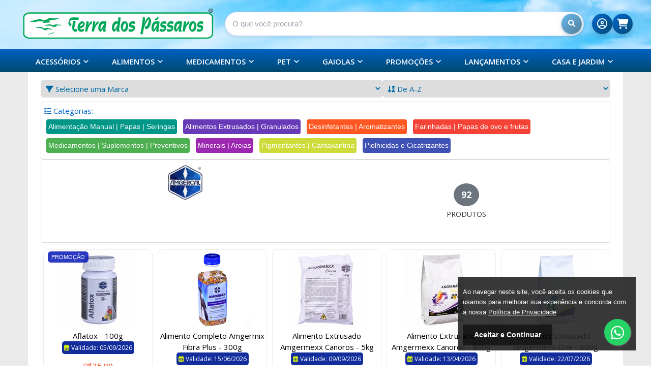

--- FILE ---
content_type: text/html; Charset=ISO-8859-1
request_url: https://terradospassaros.com/loja/marcas.asp?marca=Amgercal
body_size: 33672
content:

<!DOCTYPE html>
<html xmlns="http://www.w3.org/1999/xhtml">
<head>
<meta http-equiv="Content-Type" content="text/html; charset=iso-8859-1">
<meta http-equiv="Content-Style-Type" content="text/css" />
<meta http-equiv="Content-Language" content="pt-br" />
<meta http-equiv="Content-Script-Type" content="text/javascript" />

<meta name="keywords" content="Seta, Tortuga , Reino das Aves, Nacional, Mokoi Yembú, Ucb, Van Keulen, ABV, Coveli, Ceva, Murano, Mersey, NutriBiotica, Aarão, Merial, Kakatoo, Pfizer, Fauna, RG Cereais, Nutriplan, Sarlo Better, Biox, Biosuprem, MM , Lavizoo, Hari, Gaiolas, Fuzil, Ninhos Araça, Coala, Inova, Ibasa, Megazoo, Toco Tucano, Agrozootec, Inovet, Gaiolas Gesp, Play, CéDé, Geraldo Gambini Produções, Pássaro Forte, Zoetis, Bela Capa, JP Indústria, Provets Simões, Suprapet, Ipet, Mundo Animal, Biotron Zootécnica, Jasb, LivreBirds, Vet Farmos, Ninhos Amadeu, VetBras, Bayer, Naturale, Vansil, Marchetaria, Renasp, Prefere, Ecovet, Hadassa, Crb, Sellecta, Nutrópica, Pet Minato, Starlux, Pet Injet, Quinabra, Pombo Branco, Florarte, Importado, Poytara, Gaiolas Londrina, Gaiolas Araponga, Raposo Nutrição, Kotori, PetBrill, Raggio di Sole, Chemitec, Sandalo, Laboratório Bravet, Salobra, Morapet, Gaiolas Bragança, Vetnil, Ecoforce, Nutral, Guarany, Tarin, Arames Top, Nutripássaros, Pregos São Lucas, Acompt, Zoomed, Atacapet, Alvorada, Injetfour, Hopar, Capri, Dexter Latina, Indubras, Amgercal , Morlan, Terra dos Pássaros, Server Química, Ana Dias Studio e Promoções, Jorani, Química Santa Marina, Supra, Alcon, Nekton, King Bird, Forth, Trat Dog, Christino, Jel Plast, HB Alças, Isla Sementes, Jofadel, Gaiolas Bem Te Vi, Plastpet, Fabiani, Canaryland, Mr Pet, Protein, Elanco, Madeirarte, Ouro Fino, Kaytee, Alpiste, Mistura Canário, Mistura Calopsita, Niger, Aveia, Linhaça, Perila, Curió, Bicudo, Ring Neck">
<meta name="description" content="Descubra a Terra dos Pássaros - sua loja especializada em tudo para pássaros. Oferecemos mais de 4000 itens variados, incluindo ninhos, gaiolas, uma vasta gama de sementes e misturas, além de alimentos completos. Nossos produtos, tanto nacionais quanto importados, são cuidadosamente selecionados para garantir a melhor qualidade para a criação e manutenção de seus pássaros. Visite-nos e encontre tudo o que precisa para o bem-estar das suas aves!">

<meta name="viewport" content="width=device-width, initial-scale=1, shrink-to-fit=no">
<meta name="msapplication-TileColor" content="#123db9">
<meta name="theme-color" content="#006aa6">
<meta name="apple-mobile-web-app-status-bar-style" content="#006aa6">
<meta name="msapplication-navbutton-color" content="#006aa6">
<meta name="verify-v1" content="L9+CKonI/h6pNcF5btV56zsOQxjt4sc7cvYB0NCpAQY=" />
<meta name="mobile-web-app-capable" content="yes">
<meta name="apple-mobile-web-app-capable" content="yes">
<meta name="application-name" content="Terra dos Pássaros">
<meta name="apple-mobile-web-app-title" content="Terra dos Pássaros">
<meta name="msapplication-starturl" content="/loja/default.asp">
<meta name="facebook-domain-verification" content="vy88hvqoryiubn7g75revi1zu9wr19" />
<link rel="apple-touch-icon" sizes="57x57" href="/apple-icon-57x57.png?v=2">
<link rel="apple-touch-icon" sizes="60x60" href="/apple-icon-60x60.png?v=2">
<link rel="apple-touch-icon" sizes="72x72" href="/apple-icon-72x72.png?v=2">
<link rel="apple-touch-icon" sizes="76x76" href="/apple-icon-76x76.png?v=2">
<link rel="apple-touch-icon" sizes="114x114" href="/apple-icon-114x114.png?v=2">
<link rel="apple-touch-icon" sizes="120x120" href="/apple-icon-120x120.png?v=2">
<link rel="apple-touch-icon" sizes="144x144" href="/apple-icon-144x144.png?v=2">
<link rel="apple-touch-icon" sizes="152x152" href="/apple-icon-152x152.png?v=2">
<link rel="apple-touch-icon" sizes="180x180" href="/apple-icon-180x180.png?v=2">
<link rel="icon" type="image/png" sizes="192x192"  href="/android-icon-192x192.png?v=2">
<link rel="icon" type="image/png" sizes="32x32" href="/favicon-32x32.png?v=2">
<link rel="icon" type="image/png" sizes="96x96" href="/favicon-96x96.png?v=2">
<link rel="icon" type="image/png" sizes="16x16" href="/favicon-16x16.png?v=2">
<meta name="msapplication-TileImage" content="/ms-icon-144x144.png?v=2">
<link rel="shortcut icon" href="favicon.ico?v=2" type="image/x-icon" />
<link rel="mask-icon" href="/safari-pinned-tab.svg" color="#166a22">
<link rel="manifest" href="manifest.json">
<link href="https://fonts.googleapis.com/css?family=Roboto" rel="stylesheet">
<link href="https://fonts.googleapis.com/css?family=Oswald" rel="stylesheet">
<link href='https://fonts.googleapis.com/css?family=Quicksand:400,700|Cabin+Condensed|Lobster|Overlock:400,700|Cookie' rel='stylesheet' type='text/css'>
<link href='https://fonts.googleapis.com/css?family=Bitter' rel='stylesheet' type='text/css'>
<link rel="stylesheet" href="duvidas_frequentes_nova.css">
<link rel="stylesheet" href="w3-2.css?versao=2">

<link rel="stylesheet" href="zoom/style/jqzoom.css" type="text/css" media="screen" />
<link href="estilo2010.css?versao=14" rel="stylesheet" type="text/css" />
<link rel="stylesheet" type="text/css" href="aviso_estoque.css?versao=10">
<link rel="stylesheet" type="text/css" href="css_botoes_2015_2.css?versao=10">

<link href="estilo.css?versao=105" rel="stylesheet" type="text/css">



<style>.cookieConsentContainer{z-index:999;width:350px;min-height:20px;box-sizing:border-box;padding:10px 10px 10px 10px;background:#232323;overflow:hidden;position:fixed;bottom:30px;right:30px;display:none}.cookieConsentContainer .cookieTitle a{font-family:OpenSans,arial,sans-serif;color:#fff;font-size:22px;line-height:20px;display:block}.cookieConsentContainer .cookieDesc p{margin:0;padding:0;font-family:OpenSans,arial,sans-serif;color:#fff;font-size:13px;line-height:20px;display:block;margin-top:10px}.cookieConsentContainer .cookieDesc a{font-family:OpenSans,arial,sans-serif;color:#fff;text-decoration:underline}.cookieConsentContainer .cookieButton a{display:inline-block;font-family:OpenSans,arial,sans-serif;color:#fff;font-size:14px;font-weight:700;margin-top:14px;background:#000;box-sizing:border-box;padding:10px 22px;text-align:center;transition:background .3s}.cookieConsentContainer .cookieButton a:hover{cursor:pointer;background:#006aa6}@media (max-width:980px){.cookieConsentContainer{bottom:0!important;left:0!important;width:100%!important}}</style>

<title>
Amgercal 
</title>

 	 <meta property="og:locale" content="pt_BR">
  <meta property="og:url"           content="https://www.terradospassaros.com/loja/marcas.asp?marca=Amgercal" />
  <meta property="og:type"          content="website" />
  <meta property="og:title"         content="Terra dos P&aacute;ssaros"/>
  <meta property="og:description"   content="Descubra a Terra dos P&aacute;ssaros - sua loja especializada em tudo para p&aacute;ssaros. Oferecemos mais de 4000 itens variados, incluindo ninhos, gaiolas, uma vasta gama de sementes e misturas, al&aacute;m de alimentos completos. Nossos produtos, tanto nacionais quanto importados, s&aacute;o cuidadosamente selecionados para garantir a melhor qualidade para a cria&aacute;&aacute;o e manuten&aacute;&aacute;o de seus p&aacute;ssaros. Visite-nos e encontre tudo o que precisa para o bem-estar das suas aves!" />
  <meta property="og:image"         content="https://www.terradospassaros.com/android-chrome-256x256.png" />
  <meta property="og:image:type" content="image/jpeg">
  <meta property="og:image:width" content="500"> 
  <meta property="og:image:height" content="500"> 
  <link rel="canonical" href="https://www.terradospassaros.com/loja/marcas.asp?marca=Amgercal">
  <script type="application/ld+json">
{
  "@context": "http://schema.org",
  "@type": "LocalBusiness",
  "name": "Terra dos Pássaros",
  "address": {
    "@type": "PostalAddress",
    "streetAddress": "Av. Léo Guaraldo, 400",
    "addressLocality": "Dois Córregos",
    "addressRegion": "SP",
    "postalCode": "17307-052",
    "addressCountry": "BR"
  },
  "telephone": "+55 14 3652-2057",
  "url": "https://www.terradospassaros.com",
  "sameAs": [
    "https://www.facebook.com/terradospassaros",
    "https://www.instagram.com/terradospassaros",
	"https://www.youtube.com/c/TerradosPassaros8"
  ]
}
</script>


<style type="text/css">
body {
	margin-left: 0px;
	margin-top: 0px;
	margin-right: 0px;
	margin-bottom: 0px;
}
</style>

<!-- ====== NOVO VISUAL TOPO / ÍCONES ====== -->
<style>
/* ===== TOPO E-COMMERCE MODERNO – VERSÃO ATUALIZADA ===== */

/* Fundo do topo */
.tudo_top_asp {
    background: #71c1f2 url("imagens_nova/fundo_2020_2.png") no-repeat center top;
    background-size: 100% auto;       /* desktop: cobre a largura inteira */
    min-height: 130px;                /* garante altura mínima */
    padding-bottom: 0;                /* evita espaço extra dentro do topo */
}

/* Altura mais baixa do topo */
.top_center {
    max-width: 1240px;
    margin: 0 auto;
    padding: 6px 16px 20px 16px; /* altura diminuída */
}

/* ========= TOPO ANTIGO (ainda usado em alguns lugares) ========= */

/* Linha do logo + busca (versão antiga) */
.linhatipoLogo {
    display: flex;
    align-items: center;
    justify-content: space-between;
    gap: 24px;
    flex-wrap: wrap;
}

/* Logo antiga */
.logotipo img#imagemLogo {
    max-height: 75px;
    width: auto;
}

/* Busca antiga */
.buscaEMenus1 {
    flex: 1;
    min-width: 260px;
}

.search {
    width: 100%;
    position: relative;
}

.searchTerm {
    width: 100%;
    border-radius: 999px;
    border: 1px solid #cbd5f5;
    padding: 10px 42px 10px 14px;
    font-family: 'Roboto', Arial, Helvetica, sans-serif;
    font-size: 14px;
    outline: none;
    background: rgba(255,255,255,0.96);
    box-shadow: 0 2px 5px rgba(15,23,42,0.06);
    transition: box-shadow 0.15s ease, border-color 0.15s ease, background 0.15s ease;
}

.searchTerm::placeholder {
    color: #9ca3af;
}

.searchTerm:focus {
    border-color: #0ea5e9;
    box-shadow: 0 0 0 1px rgba(14,165,233,0.35);
    background: #ffffff;
}

.searchButton {
    position: absolute;
    right: 4px;
    top: 50%;
    transform: translateY(-50%);
    width: 34px;
    height: 34px;
    border-radius: 999px;
    border: none;
    background: linear-gradient(135deg,#0ea5e9,#2563eb);
    cursor: pointer;
    display: inline-flex;
    align-items: center;
    justify-content: center;
    box-shadow: 0 2px 6px rgba(37,99,235,0.35);
}

.searchButton::before {
    content: "\f002";
    font-family: "Font Awesome 6 Free";
    font-weight: 900;
    font-size: 13px;
    color: #ffffff;
}

/* ÍCONES DO TOPO (CONTA + CARRINHO) ANTIGOS – DESKTOP */
.meuCarrinho {
    display: flex;
    align-items: center;
    gap: 14px;
    margin-left: auto;
    padding-right: 10px;
}

.meuCarrinho .iconeTopo {
    position: relative;
    width: 38px;
    height: 38px;
    border-radius: 999px;
    display: inline-flex;
    align-items: center;
    justify-content: center;
    text-decoration: none;
    background: #ffffff;
    box-shadow:
        0 0 0 1px rgba(15,23,42,0.06),
        0 4px 10px rgba(15,23,42,0.12);
    color: #0f172a;
    transition: transform .15s ease, box-shadow .15s ease, background .15s ease;
}

.meuCarrinho .iconeTopo i {
    font-size: 20px;
}

.meuCarrinho .iconeTopo:hover {
    transform: translateY(-1px);
    box-shadow: 0 6px 14px rgba(15,23,42,0.22);
}

.meuCarrinho .iconeTopo.notification {
    background: linear-gradient(135deg,#f97316,#ea580c);
    color: #ffffff !important;
    box-shadow: 0 4px 12px rgba(234,88,12,0.45);
}

.meuCarrinho .iconeTopo.notification:hover {
    background: linear-gradient(135deg,#fb923c,#f97316);
}

/* Badge (bolinha de quantidade) antiga */
.notification .badge {
    position: absolute;
    top: -4px;
    right: -6px;
    min-width: 18px;
    height: 18px;
    padding: 0 4px;
    border-radius: 999px;
    font-size: 11px;
    display: inline-flex;
    align-items: center;
    justify-content: center;
    background:#ef4444;
    color:#fff;
}

/* MOBILE ÍCONES ANTIGOS */
.meuCarrinho2 {
    display: none; /* por padrão some (desktop) */
}

.notification2 .badge2 {
    position: absolute;
    top: -4px;
    right: -10px;
    min-width: 16px;
    height: 16px;
    border-radius: 999px;
    font-size: 11px;
    display: inline-flex;
    align-items: center;
    justify-content: center;
    background:#ef4444;
    color:#fff;
}

/* ========= NOVO TOPO HORIZONTAL ========= */

/* Linha principal do topo (desktop) */
.topBarNova {
  display: flex;
  align-items: center;
  justify-content: space-between;
  gap: 16px;
  padding: 8px 0;
}

/* Logo novo */
.topBarLogo img {
  max-height: 70px;
  height: auto;
  width: auto;
  display: block;
}

/* Área da busca – campo longo e alinhado */
.topBarBuscaNova {
  flex: 1 1 480px;
  max-width: 720px;
  margin: 0 16px;
  padding: 0;
  display: flex;
  align-items: center;
  justify-content: center;
  height: auto;
}

/* Container da busca */
.searchNova {
  position: relative;
  width: 100%;
  margin: 0;
  padding: 0;
}

/* Campo pill novo */
.searchTermNova {
  width: 100%;
  box-sizing: border-box;
  height: 48px;

  border-radius: 999px;
  border: 1px solid #cbd5f5;
  padding: 10px 46px 10px 14px;

  font-family: Arial, Helvetica, sans-serif;
  font-size: 15px;
  color: #111827;

  background: #ffffff;
  box-shadow: 0 2px 6px rgba(15,23,42,0.10);
  outline: none;
  margin: 0;

  transition: box-shadow 0.15s ease, border-color 0.15s ease, background 0.15s ease;
}

.searchTermNova::placeholder {
  color: #9ca3af;
}

.searchTermNova:focus {
  border-color: #0ea5e9;
  box-shadow: 0 0 0 1px rgba(14,165,233,0.35);
}

/* Botão de lupa em degradê */
.searchButtonNova {
  position: absolute;
  right: 4px;
  top: 50%;
  transform: translateY(-50%);

  width: 40px;
  height: 40px;
  border-radius: 999px;
  border: none;
  cursor: pointer;

  display: flex;
  align-items: center;
  justify-content: center;

  background: linear-gradient(135deg, #63b8ee, #557f97);
  color: #ffffff;
  box-shadow: 0 2px 6px rgba(0, 75, 117, 0.35);
}

.searchButtonNova::before {
  content: "\f002";
  font-family: "Font Awesome 6 Free";
  font-weight: 900;
  font-size: 14px;
  color: #ffffff;
}

.searchButtonNova:hover {
  filter: brightness(1.05);
  box-shadow: 0 3px 9px rgba(0, 75, 117, 0.45);
}

/* Sugestões AJAX usando classe original .suggestionsBox */
.topBarBuscaNova .suggestionsBox {
  background: #ffffff;
  border-radius: 12px;
  border: 1px solid #d1d5db;
  padding: 8px;
  box-shadow: 0 6px 16px rgba(15,23,42,0.25);
  box-sizing: border-box;
}

/* Coluna dos ícones (Minha Conta + Carrinho) – desktop */
.topIconsBar {
  display: flex;
  align-items: center;
  gap: 10px;
  flex: 0 0 auto;
}

/* Menu usuário */
.userMenu {
  position: relative;
  display: inline-flex;
  align-items: center;
  justify-content: center;
}

.userMenu .userToggle {
  border: none;
  padding: 0;
  cursor: pointer;
}

/* Dropdown do usuário */
.userDropdownMenu {
  position: absolute;
  top: 46px;
  right: 0;
  min-width: 160px;
  background: #ffffff;
  border-radius: 10px;
  box-shadow:
    0 10px 25px rgba(15, 23, 42, 0.35),
    0 0 0 1px rgba(15, 23, 42, 0.05);
  padding: 6px 0;
  display: none;
  z-index: 9999;
}

.userDropdownMenu.is-open {
  display: block;
}

.userDropdownMenu a {
  display: block;
  padding: 8px 14px;
  font-size: 13px;
  font-family: 'Roboto', Arial, sans-serif;
  color: #0f172a;
  text-decoration: none;
  white-space: nowrap;
}

.userDropdownMenu a:hover {
  background: #eff6ff;
  color: #1d4ed8;
}

/* Botão redondo dos ícones novos */
.topIconBtn {
  position: relative;
  width: 40px;
  height: 40px;
  border-radius: 999px;
  display: inline-flex;
  align-items: center;
  justify-content: center;
  text-decoration: none;
  background: linear-gradient(135deg, #0066cc, #004b75);
  box-shadow:
    0 0 0 1px rgba(15, 23, 42, 0.06),
    0 4px 10px rgba(15, 23, 42, 0.18);
  color: #ffffff;
  transition: transform .15s ease, box-shadow .15s ease, background .15s ease;
}

.topIconBtn i {
  font-size: 20px;
}

.topIconBtn:hover {
  transform: translateY(-1px);
  box-shadow:
    0 0 0 1px rgba(15, 23, 42, 0.10),
    0 6px 16px rgba(15, 23, 42, 0.25);
	background: linear-gradient(135deg, #0066cc52, #004b75);
}

.topIconCart {
  background: linear-gradient(135deg, #0066cc, #004b75);
  color: #ffffff;
}

.topIconCart .badge {
  position: absolute;
  top: -4px;
  right: -4px;
  min-width: 18px;
  height: 18px;
  padding: 0 4px;
  border-radius: 999px;
  font-size: 11px;
  display: inline-flex;
  align-items: center;
  justify-content: center;
  background: #ef4444;
  color: #ffffff;
  font-weight: 600;
}

/* ========= RESPONSIVO (MOBILE) ========= */

@media (max-width: 768px) {

    /* Topo com fundo cobrindo tudo no mobile */
    .tudo_top_asp {
        background: #71c1f2 url("imagens_nova/fundo_2020_2.png") no-repeat center top;
        background-size: cover !important;
        min-height: 190px !important;
        padding-bottom: 0 !important;
        box-shadow: 0 1px 4px rgba(15,23,42,0.20);
    }

    .top_center {
        padding: 6px 10px 10px 10px;
    }

    /* Layout do antigo topo (quando aparecer) */
    .linhatipoLogo {
        flex-direction: column;
        align-items: stretch;
        gap: 10px;
    }

    .logotipo {
        display: flex;
        justify-content: center;
    }

    .logotipo img#imagemLogo {
        max-height: 64px;
    }

    /* Novo topo: logo em cima + busca abaixo */
    .topBarNova {
        flex-direction: column;
        align-items: center;
        gap: 8px;
        width: 100%;
        padding: 6px 8px;
    }

    .topBarLogo {
        width: 100%;
        display: flex;
        justify-content: center;
    }

    .topBarLogo img {
        max-height: 60px;
    }

 /* Anula o flex: 1 1 480px e deixa a barra mais larga e baixa */
  .topBarBuscaNova {
    flex: 0 0 auto !important;      /* não cresce 480px */
    width: 100% !important;
    max-width: 96% !important;      /* quase a largura toda */
    margin: 8px auto 0 auto !important;
    padding: 0 !important;
    height: auto !important;
  }

  .searchNova {
    width: 100% !important;
    margin: 0;
    padding: 0;
  }

  /* Campo maior, mas controlado */
  .searchTermNova {
    height: 52px !important;        /* aumenta, mas sem exagero */
    font-size: 17px !important;
    padding: 12px 54px 12px 18px !important;
  }

  .searchButtonNova {
    width: 44px !important;
    height: 44px !important;
    right: 6px !important;
  }

  /* Caixa de sugestões logo abaixo do campo */
  .topBarBuscaNova .suggestionsBox {
    top: 62px !important;
  }
}

    /* Esconde ícones novos no mobile */
    .topIconsBar {
        display: none !important;
    }

    /* Mostra a barra antiga de carrinho/conta no mobile */
    .meuCarrinho {
        display: none;
    }

    .meuCarrinho2 {
        display: flex !important;
        justify-content: flex-end;
        align-items: center;
        gap: 18px;
        padding: 6px 10px 0 10px;
    }

    .meuCarrinho2 i {
        font-size: 22px;
    }
}

/* Desktop: só ícones novos, some a barra mobile antiga */
@media (min-width: 769px) {
    .meuCarrinho2 {
        display: none !important;
    }
}
/* ===== AJUSTE FINAL ÍCONES DESKTOP x MOBILE ===== */

/* Regra geral: mobile usa a barra antiga (meuCarrinho2) */
@media (max-width: 768px) {
  .topIconsBar {
    display: none !important;    /* esconde ícones novos no mobile */
  }

  .meuCarrinho2 {
    display: flex !important;    /* mostra barra antiga no mobile */
    justify-content: flex-end;
    align-items: center;
    gap: 18px;
    padding: 6px 10px 0 10px;
	
  }
}

/* Desktop: só os ícones novos, nada de meuCarrinho2 */
@media (min-width: 769px) {
  .topIconsBar {
    display: flex !important;    /* garante que eles fiquem visíveis */
    align-items: center;
    gap: 10px;
  }

  .meuCarrinho2 {
    display: none !important;    /* some com os ícones antigos no desktop */
  }
}
/* ===== AJUSTE DE POSICIONAMENTO DOS ÍCONES MOBILE ===== */
@media (max-width: 768px) {

  .meuCarrinho2 {
    top: 12px !important;
    right: 21px !important;
}
/* ===== FORÇA O RETORNO DA BOLINHA DO CARRINHO ===== */

/* Desktop */
.topIconCart .badge {
  position: absolute !important;
  display: inline-flex !important;
  top: -4px !important;
  right: -4px !important;
  min-width: 18px !important;
  height: 18px !important;
  padding: 0 4px !important;
  border-radius: 999px !important;
  background: #ef4444 !important;
  color: #fff !important;
  font-size: 11px !important;
  font-weight: 600 !important;
  z-index: 50 !important;
}

/* Mobile */
.notification2 .badge2 {
  position: absolute !important;
  display: inline-flex !important;
  top: -4px !important;
  right: -10px !important;
  min-width: 16px !important;
  height: 16px !important;
  border-radius: 999px !important;
  background:#ef4444 !important;
  color:#fff !important;
  font-size: 11px !important;
  font-weight: 600 !important;
  z-index: 50 !important;
}


</style>


<script type="text/javascript" src="funcoes_js.js?versao=2" async></script>
<script type="text/javascript" src="funcoes_2012.js?versao=2" async></script>
<script type="text/javascript" src="busca_dinamica2015.js?versao=2" async></script>
<script type="text/javascript">
 
var imageCount = 0;

var preloadImages = new Array();

function preload(imageFile)
{
imageCount++;
preloadImages[imageCount] = new Image();
preloadImages[imageCount].src = imageFile;
}

window.onload = function() {
preload('imagens_nova/fundo_2015_7.png');
}

function mask(o, f) {
    setTimeout(function () {
        var v = mphone(o.value);
        if (v != o.value) {
            o.value = v;
        }
    }, 1);
}

function mphone(v) {
    var r = v.replace(/\D/g,"");
    r = r.replace(/^0/,"");
    if (r.length > 10) {
        // 11+ digits. Format as 5+4.
        r = r.replace(/^(\d\d)(\d{5})(\d{4}).*/,"($1) $2-$3");
    }
    else if (r.length > 5) {
        // 6..10 digits. Format as 4+4
        r = r.replace(/^(\d\d)(\d{4})(\d{0,4}).*/,"($1) $2-$3");
    }
    else if (r.length > 2) {
        // 3..5 digits. Add (0XX..)
        r = r.replace(/^(\d\d)(\d{0,5})/,"($1) $2");
    }
    else {
        // 0..2 digits. Just add (0
        r = r.replace(/^(\d*)/, "($1");
    }
    return r;
}

</script>

<!-- Menu Novo -->
<script type="text/javascript" src="jquery-1.7.js"></script>
<script type="text/javascript" src="jquery.printelement.js"></script>
<script type="text/javascript" src="mascara.js" async></script>



<link rel="stylesheet" href="tema_site.css?versao=9">


<link rel="stylesheet" type="text/css" href="cssSiteNovo2022.css?versao=6">
<script type="text/javascript" src="jquery-seriedesign.js" async></script>
<script type="text/javascript" src="jqueryseriedesign.js" async></script>
<!-- Menu Novo -->
<script type="text/javascript" src="zoom/js/jquery.jqzoom.min.js"></script>

<link rel="stylesheet" href="https://cdnjs.cloudflare.com/ajax/libs/font-awesome/6.1.1/css/all.min.css">

<script language="Javascript" src="valida_estoque_sug.js" async></script>







<!-- Google tag (gtag.js) -->
<script async src="https://www.googletagmanager.com/gtag/js?id=AW-1069096141">
</script>
<script>
  window.dataLayer = window.dataLayer || [];
  function gtag(){dataLayer.push(arguments);}
  gtag('js', new Date());

  gtag('config', 'AW-1069096141');
</script>


<!-- Meta Pixel Code -->
<script>
  !function(f,b,e,v,n,t,s)
  {if(f.fbq)return;n=f.fbq=function(){n.callMethod?
  n.callMethod.apply(n,arguments):n.queue.push(arguments)};
  if(!f._fbq)f._fbq=n;n.push=n;n.loaded=!0;n.version='2.0';
  n.queue=[];t=b.createElement(e);t.async=!0;
  t.src=v;s=b.getElementsByTagName(e)[0];
  s.parentNode.insertBefore(t,s)}(window, document,'script',
  'https://connect.facebook.net/en_US/fbevents.js');
  fbq('init', '495284348815910');
  fbq('track', 'PageView');
</script>
<noscript><img height="1" width="1" style="display:none"
  src="https://www.facebook.com/tr?id=495284348815910&ev=PageView&noscript=1"
/></noscript>
<!-- End Meta Pixel Code -->
<!-- Google tag (gtag.js) -->
<script async src="https://www.googletagmanager.com/gtag/js?id=G-32J6N9799Z"></script>
<script>
  window.dataLayer = window.dataLayer || [];
  function gtag(){dataLayer.push(arguments);}
  gtag('js', new Date());

  gtag('config', 'G-32J6N9799Z');
</script>





<!-- Event snippet for finalizacao conversion page -->
<script>

    document.addEventListener('DOMContentLoaded', function () {
        if(window.location.href.includes('end')){
        var g_ED = {
            "email": '[name="email"]',
            "phone_number": '[name="celular"]',
        }
        var g_countrycode = '';

        window.enhanced_conversion_data = window.enhanced_conversion_data || {};
        document.addEventListener('input', g_save_toLocalStorage);
        function g_save_toLocalStorage(e) {
            var input = e.target;
            for (i in g_ED) {
                if (input.matches(g_ED[i])) {
                    localStorage['g_' + i] = input.value;
                }
            }
            g_setup_Enhanced_Conversion_Data();
        }

        function g_setup_Enhanced_Conversion_Data() {
            for (i in g_ED) {
                if (localStorage['g_' + i]) {
                    if (i == 'email' && g_validateEmail(localStorage['g_' + i])) {
                        window.enhanced_conversion_data[i] = localStorage['g_' + i];
                    }
                    if (i == 'phone_number' && window.enhanced_conversion_data['email']) {
                        window.enhanced_conversion_data[i] = g_countrycode + localStorage['g_' + i];
                        window.enhanced_conversion_data[i] = window.enhanced_conversion_data[i].replace(/\D/g, '');
                    }
                }
            }
        }

        function g_validateEmail(email) {
            return /\S+@\S+\.\S+/.test(email);
        }
        g_setup_Enhanced_Conversion_Data();
        }

        if(window.location.href.includes('rec')){
            gtag('event', 'conversion', {
                'send_to': 'AW-1069096141/cXWFCL-L2wIQzbnk_QM',
                'value': Number(document.querySelector('[class="negrito_preto2"]').innerText.replace('Total da Compra: R$', '').replaceAll('.','').replace(',','.')),
                'currency': 'BRL',
                'transaction_id': document.querySelector('[class="negrito_preto"]').innerText.replace('Pedido n.º ','').replace('\n\nTotal da Compra: R$35,01',''),
            });
        }

    })

</script>

</head>

<body>


<div class="tudo_top_asp">



<div class="top_center">
  <div class="topBarNova">
    
    <!-- Logo -->
    <div class="topBarLogo">
      
        <a href="default.asp">
          <img id="imagemLogo" src="banners/logo_terradospassaros.png" alt="Inicial"  border="0" />
        </a>
      
    </div>

<div class="topBarBuscaNova">
  <div class="searchNova">
    <form method="get" action="busca.asp" id="encontra" name="encontra" onSubmit="return valida_procura()">
      <input type="text"
             class="searchTermNova"
             inputmode="search"
             name="p"
             id="p"
             accesskey="p"
             autocomplete="off"
             onKeyUp="busca();"
             data-position="header"
             onBlur="fill();"
             title="Digite o nome ou código do produto!"
             placeholder="O que você procura?"
             oninput="removeLeadingSpaces();">

      <button type="submit" class="searchButtonNova"></button>
    </form>

    <div style="DISPLAY: none;  WIDTH: 100%; POSITION: absolute; z-index: 10; TOP: 55px"
         class="suggestionsBox"
         id="res">
        &nbsp;
    </div>
  </div>
</div>





    <!-- Ícones (Minha Conta + Carrinho) -->
    <div class="topIconsBar">

      
      
        <a href="login.asp" title="Meu Cadastro" class="topIconBtn">
          <i class="fa-regular fa-circle-user"></i>
        </a>
      
      <a href="carrinho.asp" class="topIconBtn topIconCart" title="Minhas Compras">
        <i class="fa-solid fa-cart-shopping"></i>

        
      </a>
    </div>


  </div><!-- .topBarNova -->
</div><!-- .top_center -->

<!-- VERSÃO MOBILE (USANDO MESMO ESTILO DOS ÍCONES NOVOS) -->
<div class="meuCarrinho2">
  <!-- Carrinho -->
  <a href="carrinho.asp"
     class="topIconBtn topIconCart"
     title="Minhas Compras">
    <i class="fa-solid fa-cart-shopping"></i>

    
  </a>

  <!-- Ícone Minha Conta / Login -->
  
    <a href="login.asp"
       class="topIconBtn"
       title="Meu Cadastro">
      <i class="fa-regular fa-circle-user"></i>
    </a>
  
</div>



<style>
.circ_cat {
  border: 2px solid #a3a0a1;
  padding:4% 5%;
  border-radius: 50px;
  height: 16px;
  width: 16px;
  text-align: center;
  font-size: 14px;
}
.ct_display {
  width: 100%;
  display: flex;
}
.ct_item {
  display: flex;
  width: 50%;
}

/* =========================
   ESPÉCIES (Tabs + Acordeão) - Azul Claro
   ========================= */

.especies-wrap{ max-width: 980px; }

.especies-head{
  display:flex;
  gap:10px;
  align-items:center;
  flex-wrap:wrap;
  margin: 10px 0 12px 0;
}

.especies-tab{
  border: 1px solid rgba(59,130,246,.25);
  background: rgba(186,224,255,.55);
  color:#0b2a4a;              /* azul bem legível */
  border-radius: 12px;
  padding:10px 12px;
  cursor:pointer;
  font-weight:800;
  font-size: 13px;
  user-select:none;
  display:inline-flex;
  align-items:center;
  gap:8px;
}

.especies-tab i{
  color:#0b2a4a;
}

.especies-tab:hover{
  background: rgba(186,224,255,.75);
  border-color: rgba(59,130,246,.45);
}

.especies-tab.is-active{
  background: rgba(219,239,255,.95);  /* mais claro ainda */
  border-color: rgba(59,130,246,.65);
  box-shadow: 0 0 0 3px rgba(147,197,253,.35) inset;
}

.especies-panes{
  border: 1px solid rgba(59,130,246,.20);
  border-radius: 14px;
  background: rgba(219,239,255,.35);
  padding: 10px;
}

.especies-pane{ display:none; }
.especies-pane.is-active{ display:block; }

.es-az{
  display:grid;
  grid-template-columns: 1fr 1fr;
  gap: 10px;
}
@media (max-width: 980px){
  .es-az{ grid-template-columns: 1fr; }
}

.es-letter{
  border: 1px solid rgba(59,130,246,.18);
  border-radius: 14px;
  overflow:hidden;
  background: rgba(219,239,255,.55);
}

.es-letter-btn{
  width:100%;
  display:flex;
  align-items:center;
  justify-content:space-between;
  gap:10px;
  padding: 10px 12px;
  cursor:pointer;
  background: transparent;
  border:0;
  color:#0b2a4a;
  font-weight:900;
}

.es-letter-btn:hover{
  background: rgba(219,239,255,.85);
}

.es-letter-btn .mini{
  font-weight:800;
  font-size: 12px;
  color: rgba(11,42,74,.70);
}

.es-letter-list{
  display:none;
  padding: 8px 12px 12px 12px;
}

.es-letter.is-open .es-letter-list{ display:block; }

.es-letter-list a{
  display:block;
  padding: 6px 0;
  color:#0b2a4a;
  text-decoration:none;
  border-bottom: 1px dashed rgba(59,130,246,.22);
}

.es-letter-list a:last-child{ border-bottom: 0; }

.es-letter-list a:hover{
  color:#06213a;
  text-decoration: underline;
}
</style>



<div class="menu_novo">
  <nav id="categories-container">
    <div class="site-container">
      <div class="ue-menu">
        <p class="dropdown title-nav">categorias</p>
        <ul id="nav-master" class="dropdown-content">

          <li class="ue-list-option has-child">
            <a class="dropdown" href="javascript:void(0);">
              <span>Acessórios</span>
            </a>
            <span class="nav-plus dropdown"/></span>
            <div class="sub-menu dropdown-content site-container">
              <div>
                <BR>
                <div>
                  <a href="s.asp?c=Passaros" class="especie">
                    <img src="banners/in_icone_passaros.png" alt="">
                    <p>Pássaros</p>
                  </a>
                </div>

                <span class="destaques_menu" style="background:#288515;"> VARIEDADES </span>
              </div>

              <ul class="df-col-12 lg-col-10">
                
                  <li>
                    <a href="produtos.asp?codigo_categoria=4">
                      Acessórios | Porta Vitamina 
                    </a>
                  </li>
                
                  <li>
                    <a href="produtos.asp?codigo_categoria=151">
                       &#x1FA9B;
                      Acessórios de Reposição
                    </a>
                  </li>
                
                  <li>
                    <a href="produtos.asp?codigo_categoria=5">
                       &#x1F6C1;
                      Banheiras e Tigelas
                    </a>
                  </li>
                
                  <li>
                    <a href="produtos.asp?codigo_categoria=18">
                      Bebedouros
                    </a>
                  </li>
                
                  <li>
                    <a href="produtos.asp?codigo_categoria=51">
                      Brinquedos | Playground
                    </a>
                  </li>
                
                  <li>
                    <a href="produtos.asp?codigo_categoria=16">
                      Capas Divisórias Forros
                    </a>
                  </li>
                
                  <li>
                    <a href="produtos.asp?codigo_categoria=7">
                       &#x1F3B6;
                      CDs | Cartões de Memória
                    </a>
                  </li>
                
                  <li>
                    <a href="produtos.asp?codigo_categoria=99">
                      Chaveiros | Ornamentos | Decoração
                    </a>
                  </li>
                
                  <li>
                    <a href="produtos.asp?codigo_categoria=3">
                       &#x1F957;
                      Comedouros | Cochos
                    </a>
                  </li>
                
                  <li>
                    <a href="produtos.asp?codigo_categoria=11">
                       &#x1F423;
                      Ninhos | Estopa | Crochê
                    </a>
                  </li>
                
                  <li>
                    <a href="produtos.asp?codigo_categoria=74">
                       &#x1F41C;
                      Pragas Domésticas | Inseticidas
                    </a>
                  </li>
                								
              </ul>

              <div class="product-banner lg-col-2" style="float:right;right: 15px;position: relative;">
                <a href="produtos.asp?codigo_categoria=18">
                  <img src="banners/categoria_beb.jpg" alt="Acessórios" title="Acessórios" />
                </a>
              </div>

              <div>
                <span class="destaques_menu" style="background:#0e5ab0;"> ANILHAS E OUTROS </span>
              </div>

              <ul class="df-col-12 lg-col-10">
                
                  <li>
                    <a href="produtos.asp?codigo_categoria=32">
                      Equipamentos | Transportes | Caixas Larva
                    </a>
                  </li>
                
                  <li>
                    <a href="produtos.asp?codigo_categoria=100">
                       <i class="fas fa-ring"></i>
                      Identificação | Marcação | Anilhas
                    </a>
                  </li>
                
                  <li>
                    <a href="produtos.asp?codigo_categoria=38">
                       <i class="fas fa-book"></i>
                      Livros e Pôsteres
                    </a>
                  </li>
                								
              </ul>

              <div>
                <span class="destaques_menu" style="background:#b00e29;"> FABRICAÇÃO GAIOLAS </span>
              </div>

              <ul class="df-col-12 lg-col-10">
                
                  <li>
                    <a href="produtos.asp?codigo_categoria=66">
                      Alças para Gaiolas | Ganchos
                    </a>
                  </li>
                
                  <li>
                    <a href="produtos.asp?codigo_categoria=75">
                      Poleiros | Presilhas  | Puxadores
                    </a>
                  </li>
                
                  <li>
                    <a href="produtos.asp?codigo_categoria=73">
                      Prego | Fibra | Bambu | Arame | Marchetaria
                    </a>
                  </li>
                								
              </ul>

            </div>
          </li>

          <li class="ue-list-option has-child">
            <a class="dropdown" href="javascript:void(0);">
              <span>Alimentos</span>
            </a>
            <span class="nav-plus dropdown"/></span>
            <div class="sub-menu dropdown-content site-container">
              <ul class="df-col-12 lg-col-10">
                
                  <li>
                    <div style="text-align:center;margin:0px;">
                      <a href="produtos.asp?codigo_categoria=70">
                        
                          <img src="banners/icone_manual.jpg" alt="">
                        
                    </div>
                    <div style="text-align:center;margin: 0px 0px 15px 0px;">
                      Alimentação Manual | Papas | Seringas
                      </a>
                    </div>
                  </li>
                
                  <li>
                    <div style="text-align:center;margin:0px;">
                      <a href="produtos.asp?codigo_categoria=30">
                        
                          <img src="banners/icone_beija.png" alt="">
                        
                    </div>
                    <div style="text-align:center;margin: 0px 0px 15px 0px;">
                      Alimentos Especiais | Insetos | Beija Flor
                      </a>
                    </div>
                  </li>
                
                  <li>
                    <div style="text-align:center;margin:0px;">
                      <a href="produtos.asp?codigo_categoria=9">
                        
                          <img src="banners/icone_extrusada.png" alt="">
                        
                    </div>
                    <div style="text-align:center;margin: 0px 0px 15px 0px;">
                      Alimentos Extrusados | Granulados
                      </a>
                    </div>
                  </li>
                
                  <li>
                    <div style="text-align:center;margin:0px;">
                      <a href="produtos.asp?codigo_categoria=13">
                        
                          <img src="banners/icone_farinhada.jpg" alt="">
                        
                    </div>
                    <div style="text-align:center;margin: 0px 0px 15px 0px;">
                      Farinhadas | Papas de ovo e frutas
                      </a>
                    </div>
                  </li>
                
                  <li>
                    <div style="text-align:center;margin:0px;">
                      <a href="produtos.asp?codigo_categoria=10">
                        
                          <img src="banners/icone_mineral.png" alt="">
                        
                    </div>
                    <div style="text-align:center;margin: 0px 0px 15px 0px;">
                      Minerais | Areias
                      </a>
                    </div>
                  </li>
                
                  <li>
                    <div style="text-align:center;margin:0px;">
                      <a href="produtos.asp?codigo_categoria=67">
                        
                          <img src="banners/icone_cantaxantina.jpg" alt="">
                        
                    </div>
                    <div style="text-align:center;margin: 0px 0px 15px 0px;">
                      Pigmentantes | Cantaxantina
                      </a>
                    </div>
                  </li>
                
                  <li>
                    <div style="text-align:center;margin:0px;">
                      <a href="produtos.asp?codigo_categoria=8">
                        
                          <img src="banners/icone_sementes.jpg" alt="">
                        
                    </div>
                    <div style="text-align:center;margin: 0px 0px 15px 0px;">
                      Sementes | Misturas | Bastões
                      </a>
                    </div>
                  </li>
                
              </ul>

              <div class="product-banner lg-col-2" style="float:right;right: 15px;position: relative;">
                <a href="produtos.asp?codigo_categoria=8">
                  <img src="banners/banner_icone_sementes.png" alt="Alimentos" title="Alimentos" />
                </a>
              </div>
            </div>
          </li>

          <li class="ue-list-option has-child">
            <a class="dropdown" href="javascript:void(0);">
              <span>Medicamentos</span>
            </a>
            <span class="nav-plus dropdown"/></span>
            <div class="sub-menu dropdown-content site-container">
              <ul class="df-col-12 lg-col-10">
                
                  <li>
                    <div style="text-align:center;margin:2px;">
                      <a href="produtos.asp?codigo_categoria=139">
                         <span class="circ_cat"><i class="fab fa-pagelines" style="color:#1cd955"></i></span> 
                        <div style="text-align:center;padding:10px;">
                          Desinfetantes | Aromatizantes
                        </div>
                      </a>
                    </div>
                  </li>
                
                  <li>
                    <div style="text-align:center;margin:2px;">
                      <a href="produtos.asp?codigo_categoria=72">
                         <span class="circ_cat"><i class="fas fa-flask" style="color:#f0466a"></i></span> 
                        <div style="text-align:center;padding:10px;">
                          Medicamentos | Suplementos | Preventivos
                        </div>
                      </a>
                    </div>
                  </li>
                
                  <li>
                    <div style="text-align:center;margin:2px;">
                      <a href="produtos.asp?codigo_categoria=71">
                         <span class="circ_cat"><i class="fas fa-bug" style="color:#d9841c"></i></span> 
                        <div style="text-align:center;padding:10px;">
                          Piolhicidas e Cicatrizantes
                        </div>
                      </a>
                    </div>
                  </li>
                
              </ul>

              <div class="product-banner lg-col-2" style="float:right;right: 15px;position: relative;">
                <a href="produtos.asp?codigo_categoria=72">
                  <img src="banners/categoria_rem.jpg" alt="Medicamentos" title="Medicamentos" />
                </a>
              </div>
            </div>
          </li>

          <li class="ue-list-option has-child">
            <a class="dropdown" href="javascript:void(0);">
              <span>Pet</span>
            </a>
            <span class="nav-plus dropdown"/></span>
            <div class="sub-menu dropdown-content site-container">
              <div>
                <BR> 

                <ul class="df-col-12 lg-col-10">
                  <div>
                    <a href="s.asp?c=Caes">
                      <span class="destaques_menu" style="background:#0059b3;"><img src="banners/in_icone_cao.png" alt="" style="min-height:50px;max-width: 50px;"> CÃES </span>
                    </a>
                  </div>

                  
                    <li><a href="produtos.asp?codigo_categoria=91">Acessórios</a></li>
                  
                    <li><a href="produtos.asp?codigo_categoria=150">Alimentos Especiais</a></li>
                  
                    <li><a href="produtos.asp?codigo_categoria=77">Bebedouros | Cães</a></li>
                  
                    <li><a href="produtos.asp?codigo_categoria=97">Casas e Camas</a></li>
                  
                    <li><a href="produtos.asp?codigo_categoria=76">Comedouros | Cães</a></li>
                  
                    <li><a href="produtos.asp?codigo_categoria=94">Higiene e Beleza</a></li>
                  
                    <li><a href="produtos.asp?codigo_categoria=101">Medicamentos Pet</a></li>
                  
                    <li><a href="produtos.asp?codigo_categoria=85">Placas de Advertência</a></li>
                  
                    <li><a href="produtos.asp?codigo_categoria=118">Suplementos</a></li>
                  
                    <li><a href="produtos.asp?codigo_categoria=78">Transportes e Malas</a></li>
                  
                </ul>

                <div>
                  <a href="s.asp?c=Gatos">
                    <span class="destaques_menu" style="background:#db2e73;"><img src="banners/in_icone_gato.png" alt="" style="min-height:50px;max-width: 50px;"> GATOS </span>
                  </a>
                </div>

                <ul class="df-col-12 lg-col-10">
                  
                    <li><a href="produtos.asp?codigo_categoria=90">Acessórios</a></li>
                  
                    <li><a href="produtos.asp?codigo_categoria=152">Alimentos Especiais</a></li>
                  
                    <li><a href="produtos.asp?codigo_categoria=98">Camas e Colchonetes</a></li>
                  
                    <li><a href="produtos.asp?codigo_categoria=79">Comedouros | Gatos</a></li>
                  
                    <li><a href="produtos.asp?codigo_categoria=95">Higiene e Beleza</a></li>
                  
                    <li><a href="produtos.asp?codigo_categoria=102">Medicamentos Pet</a></li>
                  
                </ul>

                <div>
                  <a href="s.asp?c=Repteis">
                    <span class="destaques_menu" style="background:#bf9a1f;"><img src="banners/in_icone_repteis.png" alt="" style="min-height:50px;max-width: 50px;"> REPTÉIS </span>
                  </a>
                </div>

                <ul class="df-col-12 lg-col-10">
                  
                    <li><a href="produtos.asp?codigo_categoria=134">Acessórios Répteis</a></li>
                  
                    <li><a href="produtos.asp?codigo_categoria=87">Alimentos</a></li>
                  
                </ul>

                <div class="ct_display">
                  <div class="ct_item">
                    <a href="s.asp?c=Peixes">
                      <span class="destaques_menu" style="background:#00bfff;white-space: nowrap;display:block;"><img src="banners/in_icone_peixes.png" alt="" style="min-height:50px;max-width: 50px;display:block;"> PEIXES </span>
                    </a>
                  </div><br>
                  <div class="ct_item">
                    <a href="s.asp?c=Peixes&e=Carpa">
                      <span class="destaques_menu" style="background:#ff265c;white-space: nowrap;display:block;"><img src="banners/icone_carpa.png" alt="" style="min-height:50px;max-width: 50px;display:block;"> CARPAS </span>
                    </a>
                  </div>
                </div>

                <ul class="df-col-12 lg-col-10">
                  
                    <li><a href="produtos.asp?codigo_categoria=137">Acessórios | Peixes</a></li>
                  
                    <li><a href="produtos.asp?codigo_categoria=86">Alimentos</a></li>
                  
                    <li><a href="produtos.asp?codigo_categoria=88">Manutenção</a></li>
                  
                </ul>

                <div class="ct_display">
                  <div class="ct_item">
                    <a href="s.asp?c=Roedores">
                      <span class="destaques_menu" style="background:#5f1fbf;white-space: nowrap;display:block;"><img src="banners/in_icone_hamster.png" alt="" style="min-height:50px;max-width: 50px;display:block;"> ROEDORES </span>
                    </a>
                  </div><br>
                  <div class="ct_item">
                    <a href="s.asp?c=Roedores&e=Coelho">
                      <span class="destaques_menu" style="background:#ff8000;white-space: nowrap;display:block;"><img src="banners/in_icone_coelho.png" alt="" style="min-height:50px;max-width: 50px;display:block;"> COELHOS </span>
                    </a>
                  </div>
                </div>

                <ul class="df-col-12 lg-col-10">
                  
                    <li><a href="produtos.asp?codigo_categoria=93">Acessórios</a></li>
                  
                    <li><a href="produtos.asp?codigo_categoria=83">Alimentos de Roedores</a></li>
                  
                    <li><a href="produtos.asp?codigo_categoria=84">Bebedouros | Roedores</a></li>
                  
                    <li><a href="produtos.asp?codigo_categoria=81">Comedouros | Roedores</a></li>
                  
                    <li><a href="produtos.asp?codigo_categoria=89">Gaiolas</a></li>
                  
                    <li><a href="produtos.asp?codigo_categoria=132">Higiene e Beleza</a></li>
                  
                </ul>

              </div>
            </div>
          </li>

          <li class="ue-list-option has-child">
            <a class="dropdown" href="produtos.asp?codigo_categoria=48">
              <span>Gaiolas</span>
            </a>
          </li>

          <li class="ue-list-option has-child">
            <a class="dropdown" href="promocoes.asp">
              <span>Promoções</span>
            </a>
          </li>

          <li class="ue-list-option has-child">
            <a class="dropdown" href="novidades.asp">
              <span>Lançamentos</span>
            </a>
          </li>

          <li class="ue-list-option has-child">
            <a class="dropdown" href="javascript:void(0);">
              <span>CASA E JARDIM</span>
            </a>
            <span class="nav-plus dropdown"/></span>

            <div class="sub-menu dropdown-content site-container">
              <div>
                <div>
                  <br>
                  <div>
                    <a href="s.asp?c=Casa+e+Jardim">
                      <span class="destaques_menu" style="background:#2bad59;">
                        <img src="banners/in_icone_casa_jardim.png" alt="" style="min-height:50px;max-width: 50px;"> CASA E JARDIM
                      </span>
                    </a>
                  </div>

                  <ul class="df-col-12 lg-col-10">
                    
                      <li><a href="produtos.asp?codigo_categoria=127">Acessórios e Utensílios Jardins</a></li>
                    
                      <li><a href="produtos.asp?codigo_categoria=120">Adubo | Fertilizantes</a></li>
                    
                      <li><a href="produtos.asp?codigo_categoria=147">Aromatizador de Veículos</a></li>
                    
                      <li><a href="produtos.asp?codigo_categoria=143">Aromatizantes de Ambiente</a></li>
                    
                      <li><a href="produtos.asp?codigo_categoria=148">Barras de Cereais</a></li>
                    
                      <li><a href="produtos.asp?codigo_categoria=145">Bloqueador de Odores</a></li>
                    
                      <li><a href="produtos.asp?codigo_categoria=133">Decoração</a></li>
                    
                      <li><a href="produtos.asp?codigo_categoria=146">Evita Mofo e Domissanitários</a></li>
                    
                      <li><a href="produtos.asp?codigo_categoria=138">Ferramentas | Tesouras</a></li>
                    
                      <li><a href="produtos.asp?codigo_categoria=128">Iluminação </a></li>
                    
                      <li><a href="produtos.asp?codigo_categoria=119">Irrigação | Aspersores</a></li>
                    
                      <li><a href="produtos.asp?codigo_categoria=149">Sabonetes Líquidos</a></li>
                    
                      <li><a href="produtos.asp?codigo_categoria=117">Vasos | Cachepos | Hortas</a></li>
                    
                  </ul>

                  <br>
                  <span class="destaques_menu" style="background:#2f7bde;"> FILTROS: </span>
                </div>

                <ul class="df-col-12 lg-col-10">
                  <li><a href="marcas.asp"><i class="fa fa-location-arrow"></i>&nbsp; Marcas</a></li>
                  <li><a href="patologias.asp"><i class="fa fa-flask"></i>&nbsp; Indicações </a></li>
                </ul>

              </div>

              <!-- ====== ESPÉCIES (NOVO) ====== -->
              <div>
                <a href="especies.asp">
                  <span class="destaques_menu" style="background:#E4D909; color:#000000;">
                    <img src="banners/especies_banner24.png" alt="" style="min-height:50px;max-width: 50px;"> ESPÉCIES
                  </span>
                </a>
              </div>

              <div class="especies-wrap">

                  <div class="especies-head">
    <button class="especies-tab is-active" type="button" data-pane="pass">
      <i class="fas fa-music"></i> Passeriformes
    </button>

    <button class="especies-tab" type="button" data-pane="psit">
      <i class="fas fa-feather-alt"></i> Psitacídeos
    </button>

    <button class="especies-tab" type="button" data-pane="outros">
      <i class="fas fa-shapes"></i> Outros
    </button>
  </div>

                <div class="especies-panes">

                  <!-- =========================
                       PASSERIFORMES
                       ========================= -->
                  <div class="especies-pane is-active" data-pane="pass">
                    <div class="es-az">

                      <div class="es-letter">
                        <button class="es-letter-btn" type="button"><span>A</span><span class="mini">abrir</span></button>
                        <div class="es-letter-list">
                          <a href="passaros.asp?p=Araponga">Araponga</a>
                          <a href="passaros.asp?p=Azulao">Azulão</a>
                        </div>
                      </div>

                      <div class="es-letter">
                        <button class="es-letter-btn" type="button"><span>B</span><span class="mini">abrir</span></button>
                        <div class="es-letter-list">
                          <a href="passaros.asp?p=Bavete">Bavete</a>
                          <a href="passaros.asp?p=Bico+de+Pimenta">Bico de Pimenta</a>
                          <a href="passaros.asp?p=Bico+de+Veludo">Bico de Veludo</a>
                          <a href="passaros.asp?p=Bicudo">Bicudo</a>
                          <a href="passaros.asp?p=Bigodinho">Bigodinho</a>
                        </div>
                      </div>

                      <div class="es-letter">
                        <button class="es-letter-btn" type="button"><span>C</span><span class="mini">abrir</span></button>
                        <div class="es-letter-list">
                          <a href="passaros.asp?p=Caboclinho">Caboclinho</a>
                          <a href="passaros.asp?p=Calafate">Calafate</a>
                          <a href="passaros.asp?p=Canário+da+Terra">Canário da Terra</a>
                          <a href="passaros.asp?p=Canário+do+Reino">Canário do Reino</a>
                          <a href="passaros.asp?p=Cardeal">Cardeal</a>
                          <a href="passaros.asp?p=Catarina">Catarina</a>
                          <a href="passaros.asp?p=Coleiro">Coleiro</a>
                          <a href="passaros.asp?p=Corrupião">Corrupião</a>
                          <a href="passaros.asp?p=Curió">Curió</a>
                        </div>
                      </div>

                      <div class="es-letter">
                        <button class="es-letter-btn" type="button"><span>D</span><span class="mini">abrir</span></button>
                        <div class="es-letter-list">
                          <a href="passaros.asp?p=Diamante">Diamante de Gould</a>
                        </div>
                      </div>

                      <div class="es-letter">
                        <button class="es-letter-btn" type="button"><span>M</span><span class="mini">abrir</span></button>
                        <div class="es-letter-list">
                          <a href="passaros.asp?p=Mainá">Mainá</a>
                          <a href="passaros.asp?p=Mandarim">Mandarim</a>
                          <a href="passaros.asp?p=Manon">Manon</a>
                        </div>
                      </div>

                      <div class="es-letter">
                        <button class="es-letter-btn" type="button"><span>P</span><span class="mini">abrir</span></button>
                        <div class="es-letter-list">
                          <a href="passaros.asp?p=Patativa">Patativa</a>
                          <a href="passaros.asp?p=Pássaro+Preto">Pássaro Preto</a>
                          <a href="passaros.asp?p=Pintassilgo">Pintassilgo</a>
                        </div>
                      </div>

                      <div class="es-letter">
                        <button class="es-letter-btn" type="button"><span>R</span><span class="mini">abrir</span></button>
                        <div class="es-letter-list">
                          <a href="passaros.asp?p=Rouxinol">Rouxinol</a>
                        </div>
                      </div>

                      <div class="es-letter">
                        <button class="es-letter-btn" type="button"><span>S</span><span class="mini">abrir</span></button>
                        <div class="es-letter-list">
                          <a href="passaros.asp?p=Sabiá">Sabiá</a>
                          <a href="passaros.asp?p=Saira">Saira</a>
                          <a href="passaros.asp?p=Sanhaço">Sanhaço</a>
                        </div>
                      </div>

                      <div class="es-letter">
                        <button class="es-letter-btn" type="button"><span>T</span><span class="mini">abrir</span></button>
                        <div class="es-letter-list">
                          <a href="passaros.asp?p=Tangará">Tangará</a>
                          <a href="passaros.asp?p=Tico+Tico">Tico Tico</a>
                          <a href="passaros.asp?p=Tico+Rei">Tico Rei</a>
                          <a href="passaros.asp?p=Trinca+Ferro">Trinca Ferro</a>
                        </div>
                      </div>

                    </div>
                  </div>

                  <!-- =========================
                       PSITACÍDEOS
                       ========================= -->
                  <div class="especies-pane" data-pane="psit">
                    <div class="es-az">

                      <div class="es-letter">
                        <button class="es-letter-btn" type="button"><span>A</span><span class="mini">abrir</span></button>
                        <div class="es-letter-list">
                          <a href="passaros.asp?p=Agapornis">Agapornis</a>
                          <a href="passaros.asp?p=Arara">Arara</a>
                        </div>
                      </div>

                      <div class="es-letter">
                        <button class="es-letter-btn" type="button"><span>C</span><span class="mini">abrir</span></button>
                        <div class="es-letter-list">
                          <a href="passaros.asp?p=Cacatua">Cacatua</a>
                          <a href="passaros.asp?p=Calopsita">Calopsita</a>
                        </div>
                      </div>

                      <div class="es-letter">
                        <button class="es-letter-btn" type="button"><span>E</span><span class="mini">abrir</span></button>
                        <div class="es-letter-list">
                          <a href="passaros.asp?p=Eclectus">Eclectus</a>
                        </div>
                      </div>

                      <div class="es-letter">
                        <button class="es-letter-btn" type="button"><span>J</span><span class="mini">abrir</span></button>
                        <div class="es-letter-list">
                          <a href="passaros.asp?p=Jandaia">Jandaia</a>
                        </div>
                      </div>

                      <div class="es-letter">
                        <button class="es-letter-btn" type="button"><span>M</span><span class="mini">abrir</span></button>
                        <div class="es-letter-list">
                          <a href="passaros.asp?p=Maritaca">Maritaca</a>
                        </div>
                      </div>

                      <div class="es-letter">
                        <button class="es-letter-btn" type="button"><span>N</span><span class="mini">abrir</span></button>
                        <div class="es-letter-list">
                          <a href="passaros.asp?p=Neophema">Neophema</a>
                        </div>
                      </div>

                      <div class="es-letter">
                        <button class="es-letter-btn" type="button"><span>P</span><span class="mini">abrir</span></button>
                        <div class="es-letter-list">
                          <a href="passaros.asp?p=Papagaio">Papagaio</a>
                          <a href="passaros.asp?p=Periquito">Periquito</a>
                        </div>
                      </div>

                      <div class="es-letter">
                        <button class="es-letter-btn" type="button"><span>R</span><span class="mini">abrir</span></button>
                        <div class="es-letter-list">
                          <a href="passaros.asp?p=Ring+Neck">Ring Neck</a>
                          <a href="passaros.asp?p=Rosella">Rosella</a>
                        </div>
                      </div>

                      <div class="es-letter">
                        <button class="es-letter-btn" type="button"><span>T</span><span class="mini">abrir</span></button>
                        <div class="es-letter-list">
                          <a href="passaros.asp?p=Turquesina">Turquesina</a>
                        </div>
                      </div>

                    </div>
                  </div>

                  <!-- =========================
                       OUTROS (não passeriformes e não psitacídeos)
                       ========================= -->
                  <div class="especies-pane" data-pane="outros">
                    <div class="es-az">

                      <div class="es-letter">
                        <button class="es-letter-btn" type="button"><span>A</span><span class="mini">abrir</span></button>
                        <div class="es-letter-list">
                          <a href="passaros.asp?p=Araçari">Araçari</a>
                        </div>
                      </div>

                      <div class="es-letter">
                        <button class="es-letter-btn" type="button"><span>B</span><span class="mini">abrir</span></button>
                        <div class="es-letter-list">
                          <a href="passaros.asp?p=Beija+Flor">Beija Flor</a>
                        </div>
                      </div>

                      <div class="es-letter">
                        <button class="es-letter-btn" type="button"><span>G</span><span class="mini">abrir</span></button>
                        <div class="es-letter-list">
                          <a href="passaros.asp?p=Galo">Galo</a>
                        </div>
                      </div>

                    </div>
                  </div>

                </div>
              </div>
              <!-- ====== /ESPÉCIES (NOVO) ====== -->

              <br>

            </div>
          </li>

        </ul>
      </div>
    </div>
  </nav>
</div>

<script>
(function(){
  // Tabs
  var tabs = document.querySelectorAll('.especies-tab');
  var panes = document.querySelectorAll('.especies-pane');

  tabs.forEach(function(t){
    t.addEventListener('click', function(){
      var key = t.getAttribute('data-pane');

      tabs.forEach(function(x){ x.classList.remove('is-active'); });
      panes.forEach(function(p){ p.classList.remove('is-active'); });

      t.classList.add('is-active');
      var pane = document.querySelector('.especies-pane[data-pane="'+key+'"]');
      if (pane) pane.classList.add('is-active');
    });
  });

  // Acordeões por letra (fecha só dentro do painel atual)
  document.querySelectorAll('.es-letter-btn').forEach(function(btn){
    btn.addEventListener('click', function(){
      var box = btn.closest('.es-letter');
      var wasOpen = box.classList.contains('is-open');

      var pane = btn.closest('.especies-pane');
      if (pane) {
        pane.querySelectorAll('.es-letter').forEach(function(x){ x.classList.remove('is-open'); });
      }

      if(!wasOpen) box.classList.add('is-open');
    });
  });
})();
</script>



</div><!-- tudo_top_asp -->



<center>



<center>

<div class="corpoSite">


<script src="banners/slider-master/js/jssor.slider.min.js" type="text/javascript"></script>

<style>
    /* loading */
    .jssorl-009-spin img {
        animation-name: jssorl-009-spin;
        animation-duration: 1.6s;
        animation-iteration-count: infinite;
        animation-timing-function: linear;
    }
    @keyframes jssorl-009-spin {
        from { transform: rotate(0deg); }
        to   { transform: rotate(360deg); }
    }

    /* bullets */
    .jssorb032 { position:absolute; }
    .jssorb032 .i { position:absolute; cursor:pointer; }
    .jssorb032 .i .b { fill:#fff; fill-opacity:0.7; stroke:#000; stroke-width:1200; stroke-miterlimit:10; stroke-opacity:0.25; }
    .jssorb032 .i:hover .b { fill:#000; fill-opacity:.6; stroke:#fff; stroke-opacity:.35; }
    .jssorb032 .iav .b { fill:#000; fill-opacity:1; stroke:#fff; stroke-opacity:.35; }
    .jssorb032 .i.idn { opacity:.3; }

    /* arrows */
    .jssora051 { display:block; position:absolute; cursor:pointer; }
    .jssora051 .a { fill:none; stroke:#fff; stroke-width:360; stroke-miterlimit:10; }
    .jssora051:hover { opacity:.8; }
    .jssora051.jssora051dn { opacity:.5; }
    .jssora051.jssora051ds { opacity:.3; pointer-events:none; }

    /* mÃ­dia */
    .banner-media{
        width:100%;
        height:410px;
        object-fit:cover;
        display:block;
    }

    /* quando sÃ³ tem 1 banner, some com setas/bullets */
    .only-one .jssorb032,
    .only-one .jssora051 { display:none !important; }
</style>


</div>


<div class="corpoSite">
      <script>
document.addEventListener('click', function (e) {
  var menu = document.querySelector('.userMenu');
  if (!menu) return;

  var toggle   = menu.querySelector('.userToggle');
  var dropdown = menu.querySelector('.userDropdownMenu');

  // Clique no botão do usuário
  if (toggle && toggle.contains(e.target)) {
    e.preventDefault();
    var isOpen = dropdown.classList.contains('is-open');
    dropdown.classList.toggle('is-open', !isOpen);
    toggle.setAttribute('aria-expanded', (!isOpen) ? 'true' : 'false');
    return;
  }

  // Clique fora fecha o menu
  if (dropdown && !dropdown.contains(e.target)) {
    dropdown.classList.remove('is-open');
    if (toggle) toggle.setAttribute('aria-expanded', 'false');
  }
});
</script>


<script>
    var purecookieTitle = "",
        purecookieDesc = "Ao navegar neste site, você aceita os cookies que usamos para melhorar sua experiência e concorda com a nossa ",
        purecookieLink = '<a href="https://www.terradospassaros.com/loja/privacidade.asp" target="_blank">Política de Privacidade</a>',
        purecookieButton = "Aceitar e Continuar";

function pureFadeIn(e, o) {
    var i = document.getElementById(e);
    i.style.opacity = 0, i.style.display = o || "block",
        function e() {
            var o = parseFloat(i.style.opacity);
            (o += .02) > 0.9 || (i.style.opacity = o, requestAnimationFrame(e))
        }()
}

function pureFadeOut(e) {
    var o = document.getElementById(e);
    o.style.opacity = 1,
        function e() {
            (o.style.opacity -= .02) < 0 ? o.style.display = "none" : requestAnimationFrame(e)
        }()
}

function setCookie(e, o, i) {
    var t = "";
    if (i) {
        var n = new Date;
        n.setTime(n.getTime() + 24 * i * 60 * 60 * 1e3), t = "; expires=" + n.toUTCString()
    }
    document.cookie = e + "=" + (o || "") + t + "; path=/"
}

function getCookie(e) {
    for (var o = e + "=", i = document.cookie.split(";"), t = 0; t < i.length; t++) {
        for (var n = i[t];
            " " == n.charAt(0);) n = n.substring(1, n.length);
        if (0 == n.indexOf(o)) return n.substring(o.length, n.length)
    }
    return null
}

function eraseCookie(e) {
    document.cookie = e + "=; Max-Age=-99999999;"
}

function cookieConsent() {
    getCookie("purecookieDismiss") || (document.body.innerHTML += '<div class="cookieConsentContainer" id="cookieConsentContainer"><div class="cookieTitle"><a>' + purecookieTitle + '</a></div><div class="cookieDesc"><p>' + purecookieDesc + " " + purecookieLink + '</p></div><div class="cookieButton"><a onClick="purecookieDismiss();window.location.reload();">' + purecookieButton + "</a></div></div>", pureFadeIn("cookieConsentContainer"))
}

function purecookieDismiss() {
    setCookie("purecookieDismiss", "1", 365), pureFadeOut("cookieConsentContainer")
}
window.onload = function() {
    cookieConsent()
}; 
</script>


<div class="todasTelasProdutos">

<table width="100%" border="0" align="center" cellpadding="5" cellspacing="0">
  <tr>
    <td width="100%" valign="top">
	
	

<div style="width: 60%; float:left">


		<form name="formulario" id="formulario" action="marcas.asp" method="Get">
	
<select name="marca" id="buscaMarca" class="novosEstilosCombos">

    <option value="Selecione" >&#xf0b0 Selecione uma Marca</option>

<option value="Todas" >&#xf0a9; Mostrar Todas</option>
<optgroup label='A'>

    <option  value="Amgercal ">Amgercal </option>

    </optgroup>
</select>

								</div>
								<div style="width: 40%; float:right">
								
								<select name="ordem" id="ordem" onChange="javascript:document.formulario.submit()" class="novosEstilosCombos">
    <option   value="codigo_produto DESC">&#xf192; Lan&ccedil;amentos</option>
    <option  value="codigo_produto">&#xf192; Produtos Antigos</option>
	<option  value="promocao DESC">&#xf192; Promo&ccedil;&atilde;o</option>
	 <optgroup label="Ordem Alfab&eacute;tica">
    <option  selected value="nome_produto">&#xf15e; De A-Z </option>
    <option  value="nome_produto DESC">&#xf881; De Z-A</option>
	 </optgroup>
	 <optgroup label="Pre&ccedil;os">
    <option  value="preco_unitario DESC">&#xf35b; Maior</option>
    <option  value="preco_unitario ASC">&#xf358;  Menor</option>
	 </optgroup>
	
  </select>
								</div>



</form>
   <script type="text/javascript">
	
		$('#buscaMarca').val("Amgercal");
		
		
		$('#buscaMarca').change(function ()
		{
			$('#formulario').submit();
		});
	</script>
<style>
.container_pro {
    display: flex;
    align-items: center;
    justify-content: center;
    flex-wrap: wrap;
    margin-left: 10px;
    margin-top: 5px;
}
		.linkProduto2::after {
    content: "\f00c"; /* código unicode para o ícone "check" do FontAwesome */
    font-family: "Font Awesome 5 Free"; /* a família de fontes do ícone */
    font-weight: 900; /* peso da fonte para o ícone aparecer corretamente */
    position: absolute; /* posição absoluta para o ícone flutuar ao lado do texto */
    right: -10px; /* ajuste para o ícone flutuar à direita do link */
    top: -5px; /* ajuste para o ícone flutuar acima do link */
    padding: 2px; /* espaço entre o ícone e a borda do círculo */
    background: red; /* cor de fundo do círculo */
    border-radius: 50%; /* borda arredondada para fazer o círculo */
    color: white; /* cor do ícone */
    font-size: 10px; /* ajuste o tamanho do ícone */
	position: relative; /* necessário para posicionar corretamente o ícone */
    overflow: visible; /* permite que o conteúdo ultrapasse os limites do elemento */
	    top: -1px;
    right: -2px;
}
.linkProduto2 {
    position: relative; /* necessário para posicionar corretamente o ícone */
    /* ...resto do seu CSS... */
}

        .linkProduto, .textoOpcoes {
            margin-right: 5px; /* espaçamento à direita */
            margin-bottom: 5px; /* espaçamento abaixo */
            font-family: Roboto', sans-serif; /* mesma fonte dos links */
            font-size: 10px; /* mesmo tamanho de fonte dos links */
			
        }
        .linkProduto {
            border: 1px solid;
            border-radius: 8px;
            padding: 2px 5px; /* padding reduzido para apenas envolver o texto */
            text-decoration: none;
            color: white; /* texto branco para contraste */
            overflow: hidden; /* para evitar que o texto ultrapasse a altura definida */
			background-color: #009688;
			font-size: 12px; /* mesmo tamanho de fonte dos links */
			
        }
		.linkProduto:nth-of-type(2n) {
background-color: #673ab7;
}

.linkProduto:nth-of-type(3n) {
background-color: #ff5722;
}
.linkProduto:nth-of-type(4n) {
background-color: #f44336;
}

.linkProduto:nth-of-type(5n) {
    background-color: #4caf50;
}

.linkProduto:nth-of-type(6n) {
    background-color: #9c27b0;
}

.linkProduto:nth-of-type(7n) {
    background-color: #cddc39;
}

.linkProduto:nth-of-type(8n) {
    background-color: #3f51b5;
}

.linkProduto:nth-of-type(9n) {
    background-color: #ff9800;
}

.linkProduto:nth-of-type(10n) {
    background-color: #795548;
}

.linkProduto:nth-of-type(11n) {
    background-color: #2196f3;
}

.linkProduto:nth-of-type(12n) {
    background-color: #607d8b;
}

.linkProduto:nth-of-type(13n) {
    background-color: #ffc107;
}
.linkProduto:nth-of-type(14n) {
    background-color: #e91e63;
}

.linkProduto:nth-of-type(15n) {
    background-color: #00bcd4;
}

.linkProduto:nth-of-type(16n) {
    background-color: #9e9e9e;
}

.linkProduto:nth-of-type(17n) {
    background-color: #4db6ac;
}

.linkProduto:nth-of-type(18n) {
    background-color: #8bc34a;
}

.linkProduto:nth-of-type(19n) {
    background-color: #2196f3;
}

.linkProduto:nth-of-type(20n) {
    background-color: #ffcdd2;
}

.linkProduto:nth-of-type(21n) {
    background-color: #ffeb3b;
}

.linkProduto:nth-of-type(22n) {
    background-color: #9c27b0;
}

.linkProduto:nth-of-type(23n) {
    background-color: #8d6e63;
}
 .linkProduto2, .textoOpcoes {
            margin-right: 5px; /* espaçamento à direita */
            margin-bottom: 5px; /* espaçamento abaixo */
            font-family: Roboto', sans-serif; /* mesma fonte dos links */
            font-size: 10px; /* mesmo tamanho de fonte dos links */
			
        }
        .linkProduto2 {
            border: 1px solid;
            border-radius: 8px;
            padding: 2px 5px; /* padding reduzido para apenas envolver o texto */
            text-decoration: none;
            color: white; /* texto branco para contraste */
            overflow: hidden; /* para evitar que o texto ultrapasse a altura definida */
			background-color: #009688;
			font-size: 12px; /* mesmo tamanho de fonte dos links */
        }
		.linkProduto2:nth-of-type(2n) {
background-color: #673ab7;
}

.linkProduto2:nth-of-type(3n) {
background-color: #ff5722;
}
.linkProduto2:nth-of-type(4n) {
background-color: #f44336;
}

.linkProduto2:nth-of-type(5n) {
    background-color: #4caf50;
}

.linkProduto2:nth-of-type(6n) {
    background-color: #9c27b0;
}

.linkProduto2:nth-of-type(7n) {
    background-color: #cddc39;
}

.linkProduto2:nth-of-type(8n) {
    background-color: #3f51b5;
}

.linkProduto2:nth-of-type(9n) {
    background-color: #ff9800;
}

.linkProduto2:nth-of-type(10n) {
    background-color: #795548;
}

.linkProduto2:nth-of-type(11n) {
    background-color: #2196f3;
}

.linkProduto2:nth-of-type(12n) {
    background-color: #607d8b;
}

.linkProduto2:nth-of-type(13n) {
    background-color: #ffc107;
}
.linkProduto2:nth-of-type(14n) {
    background-color: #e91e63;
}

.linkProduto2:nth-of-type(15n) {
    background-color: #00bcd4;
}

.linkProduto2:nth-of-type(16n) {
    background-color: #9e9e9e;
}

.linkProduto2:nth-of-type(17n) {
    background-color: #4db6ac;
}

.linkProduto2:nth-of-type(18n) {
    background-color: #8bc34a;
}

.linkProduto2:nth-of-type(19n) {
    background-color: #2196f3;
}

.linkProduto2:nth-of-type(20n) {
    background-color: #ffcdd2;
}

.linkProduto2:nth-of-type(21n) {
    background-color: #ffeb3b;
}

.linkProduto2:nth-of-type(22n) {
    background-color: #9c27b0;
}

.linkProduto2:nth-of-type(23n) {
    background-color: #8d6e63;
}
/* Container de exibição dos banners */
.marca_display {
  width: 300px;
  overflow: auto;
}

/* Exibição padrão do item (usado em outras seções) */
.display_item {
  float: left;
  width: 50%;
  height: auto;
  display: flex;
  align-items: center;
  justify-content: center;
  flex-direction: column;
}

/* Contêiner pai para centralizar o conteúdo verticalmente */
.parent {
  height: 150px; /* ou qualquer altura desejada */
  display: flex;
  align-items: center;
  justify-content: center;
}

/* Contêiner específico para o contador */
.display_itemx {
  display: flex;
  flex-direction: column;
  align-items: center;
}

/* Estilização padrão para telas maiores do contador */
.contador_circle {
  display: inline-flex;
  align-items: center;
  justify-content: center;
  background-color: #6c757d;  /* Fundo cinza */
  color: #fff;                /* Texto branco */
  border-radius: 50%;         /* Formato circular */
  font-size: 18px;            /* Tamanho da fonte para o número */
  font-weight: bold;
  padding: 0.5em;             /* Espaço interno para expansão */
  min-width: 50px;            /* Tamanho mínimo */
  aspect-ratio: 1;            /* Garante que a largura seja igual à altura */
}

.contador_label {
  font-size: 14px;            /* Tamanho da fonte para o rótulo */
  color: #333;
  margin-top: 5px;            /* Espaçamento entre a bolinha e o rótulo */
  text-align: center;
  font-family: Open Sans;
}

/* Ajustes responsivos para telas menores */
@media screen and (max-width: 480px) {
  .parent {
    height: auto;      /* Ajusta a altura conforme o conteúdo */
    padding: 10px;     /* Espaçamento interno para evitar "apertos" */
  }
  
  /* Ajusta o display_item para não usar 50% da largura e remover o float */
  .display_item {
    float: none;
    width: 100%;       /* Ocupa a largura total do contêiner responsivo */
    gap: 5px;         /* Reduz o espaço entre os elementos, se aplicável */
    display: flex;
    align-items: center;
    justify-content: center;
    flex-direction: column;
  }
  
  /* Reduz o espaço entre os elementos dentro do contador */
  .display_itemx {
    gap: 5px;
  }
  
  /* Ajustes no contador para telas menores */
  .contador_circle {
    font-size: 16px;  /* Reduz o tamanho da fonte */
    padding: 0.4em;   /* Ajusta o padding */
    min-width: 40px;  /* Reduz o tamanho mínimo da bolinha */
  }
  
  .contador_label {
    font-size: 14px;  /* Reduz o tamanho da fonte do rótulo */
  }
}




    </style>
    <!--conteudo -->
    <div id="box2">
		 
		<div style="float:left;width:100%;">
			<h1 class="ofertas">
<style>
.tendencia {
			display: inline-block;
			padding: 4px;
			margin: 4px;
			border-radius: 4px;
			color: #FFF;
			background-color: #009688;
			font-family: 'Montserrat', sans-serif;
            font-size: 14px;
		}

.tendencia:nth-of-type(2n) {
background-color: #673ab7;
}

.tendencia:nth-of-type(3n) {
background-color: #ff5722;
}
.tendencia:nth-of-type(4n) {
background-color: #f44336;
}

.tendencia:nth-of-type(5n) {
    background-color: #4caf50;
}

.tendencia:nth-of-type(6n) {
    background-color: #9c27b0;
}

.tendencia:nth-of-type(7n) {
    background-color: #cddc39;
}

.tendencia:nth-of-type(8n) {
    background-color: #3f51b5;
}

.tendencia:nth-of-type(9n) {
    background-color: #ff9800;
}

.tendencia:nth-of-type(10n) {
    background-color: #795548;
}

.tendencia:nth-of-type(11n) {
    background-color: #2196f3;
}

.tendencia:nth-of-type(12n) {
    background-color: #607d8b;
}

.tendencia:nth-of-type(13n) {
    background-color: #ffc107;
}
.tendencia:nth-of-type(14n) {
    background-color: #e91e63;
}

.tendencia:nth-of-type(15n) {
    background-color: #00bcd4;
}

.tendencia:nth-of-type(16n) {
    background-color: #9e9e9e;
}

.tendencia:nth-of-type(17n) {
    background-color: #4db6ac;
}

.tendencia:nth-of-type(18n) {
    background-color: #8bc34a;
}

.tendencia:nth-of-type(19n) {
    background-color: #2196f3;
}

.tendencia:nth-of-type(20n) {
    background-color: #ffcdd2;
}

.tendencia:nth-of-type(21n) {
    background-color: #ffeb3b;
}

.tendencia:nth-of-type(22n) {
    background-color: #9c27b0;
}

.tendencia:nth-of-type(23n) {
    background-color: #8d6e63;
}

.animated-text {
  position: relative;
  display: inline-block;
  font-size: 14px;
  margin: 4px;
  padding: 4px;
  height: 35px;
  line-height: 30px;
  border-radius: 6px;
  background-color: #ffedcc;
  animation: background-color 10s linear forwards;
}

.animated-text span {
  opacity: 1;
  position: relative;
  z-index: 1;
  animation: fade-out 1s ease-in-out 10s forwards;
}

@keyframes background-color {
  0% { background-color: #ffedcc; }
  20% { background-color: #ff99cc; }
  40% { background-color: #ffcc99; }
  60% { background-color: #99ccff; }
  80% { background-color: #cc99ff; }
  100% { background-color: transparent; }
}

@keyframes fade-out {
  0% { opacity: 1; }
  100% { opacity: 0; height: 0; width: 0; }
}




</style>
       
<script language="javascript">
document.addEventListener('DOMContentLoaded', function() {
    var el = document.getElementById('sugestao');

    if (window.innerWidth < 768) {
        el.style.display = 'none';
    }

    document.getElementById('toggleButton').addEventListener('click', function() {
        if (el.style.display === 'none' || el.style.display === '') {
            el.style.display = 'block';
        } else {
            el.style.display = 'none';
        }
    });
});
</script>




<div  style="float:left; padding: 6px;border-radius: 4px;border: 1px solid #dcdcdc; margin-top:4px;width:100%;">
<div id="toggleButton" style="cursor: pointer;">

    <i class="fas fa-list" style="font-size:14px;"></i> Categorias: </div>

<div id="sugestao" style="display:block">
                <ul class="tag-list">
                
       
                    <li class="tendencia">
                  
                            <a href="/loja/marcas.asp?marca=Amgercal&codigo_categoria=70" title="Alimenta&#231;&#227;o Manual | Papas | Seringas">Alimenta&#231;&#227;o Manual | Papas | Seringas</a>
                            </li>   
                            
       
                    <li class="tendencia">
                  
                            <a href="/loja/marcas.asp?marca=Amgercal&codigo_categoria=9" title="Alimentos Extrusados | Granulados">Alimentos Extrusados | Granulados</a>
                            </li>   
                            
       
                    <li class="tendencia">
                  
                            <a href="/loja/marcas.asp?marca=Amgercal&codigo_categoria=139" title="Desinfetantes | Aromatizantes">Desinfetantes | Aromatizantes</a>
                            </li>   
                            
       
                    <li class="tendencia">
                  
                            <a href="/loja/marcas.asp?marca=Amgercal&codigo_categoria=13" title="Farinhadas | Papas de ovo e frutas">Farinhadas | Papas de ovo e frutas</a>
                            </li>   
                            
       
                    <li class="tendencia">
                  
                            <a href="/loja/marcas.asp?marca=Amgercal&codigo_categoria=72" title="Medicamentos | Suplementos | Preventivos">Medicamentos | Suplementos | Preventivos</a>
                            </li>   
                            
       
                    <li class="tendencia">
                  
                            <a href="/loja/marcas.asp?marca=Amgercal&codigo_categoria=10" title="Minerais | Areias">Minerais | Areias</a>
                            </li>   
                            
       
                    <li class="tendencia">
                  
                            <a href="/loja/marcas.asp?marca=Amgercal&codigo_categoria=67" title="Pigmentantes | Cantaxantina">Pigmentantes | Cantaxantina</a>
                            </li>   
                            
       
                    <li class="tendencia">
                  
                            <a href="/loja/marcas.asp?marca=Amgercal&codigo_categoria=71" title="Piolhicidas e Cicatrizantes">Piolhicidas e Cicatrizantes</a>
                            </li>   
                                         
                    </ul>
					   </div>
                    </div>
                    


</div>
</h1>
		</div>
		<h1 class="ofertas">
			<div class="marca_display" style="padding: 6px;border-radius: 4px;border: 1px solid #dcdcdc; margin-top:4px;width:100%;">
  <div class="display_item">

		
			<img src='banners/icones_marcas_amgercal.png'>
</div>

<div class="parent">
  <div class="display_itemx">
    <div class="contador_circle">92</div>
    <div class="contador_label">PRODUTOS</div>
  </div>
</div>


		
			</div>
		</h1>
        
		

		<div class="listaProdutos">
			
				<style>
.image-slideshow1 {
    height:150px;
    width: 150px;
    overflow: hidden;
    white-space: nowrap;
    position: relative;

}
.image-slideshow1 > div {
    height:150px;
    width: 150px;
	animation: move 5s ease-in-out 2s infinite alternate;
}
.image-slideshow1 > div div {
	position: absolute;
    bottom: 0;
    background: rgba(0,0,0,0.4);

}

@keyframes move {
	0%,30% { transform: translateX(0); }
   	40%,70% { transform: translateX(-150px); }
   	80%,100% { transform: translateX(-304px); }
}
#centralizar {
    width: 150px;
    height: 150px;
    position: relative;
    margin-left: auto;
    margin-right: auto;
}
#flutua {
        position: absolute; /* posição absoluta ao elemento pai, neste caso o BODY */
        z-index: 1000; /* Faz com que fique sobre todos os elementos da página */
		  margin-left: -5px;
        margin-top: -5px;
    }

</style>
					<div class="boxProdutoNovo">
						<figure class="product-img"><div class="box-promo"></div>
						<a href="detalhes.asp?codigo_produto=6547">
							<div class="imagemProdBox">
							<div id="flutua"> <p align="left">
													 		
			
			<span class="flag_destaque_busca" style="background:#0617b8;color:#FFF;display:table;margin-top: 2px;">PROMOÇÃO</span>
			
			</p></div>
							
						<div id="centralizar">
					<div class="image-slideshow1">	
		 <div>
  <img src="images/pq_6547_gg.jpg" style="min-height:150px;max-width: 150px;">
  <img src="images/pq_6547_detal2.jpg" style="min-height:150px;max-width: 150px;">
  <img src="images/pq_6547_gg.jpg" style="min-height:150px;max-width: 150px;">
</div>
</div>
</div>
						  
						 </div></a></figure>
						</a>

						<section class="product-info">
						
						<!--<a href="detalhes.asp?codigo_produto=6547"><img src="imagens_nova/detalhes.gif" border="0"></a>-->
						<div class="novadescricao2_ProdNov"><a href="detalhes.asp?codigo_produto=6547"> Aflatox - 100g</a></div>
						<div>
						<span class='menu' style='background:#132e9c;color:#ffffff;padding:4px;margin:0px;border-radius: 5px;font-size:12px;'><i class='far fa-calendar-alt' style='color:#e3fc00'></i> Validade: 05/09/2026 </span>
						</div>
						<div>
						
						</div>
						<!--<span class="novadescricao"><a href="detalhes.asp?codigo_produto=6547" class="novadescricao">Aflatox é um premix para aves, com adsorvente de aflatoxinas, a ser adicionado em alimentos, sementes ou farinhadas. Objetiva auxiliar na manutenção da qualidade dos alimentos armazenados e na boa conservação dos mesmos.</a></span><br/>-->

						<div class="box-price">
							
								<div class="novadescricao4">R$35,90</div>
								<div class="novadescricao5">R$28,80 </div>
													 
							<div class="linhaBotaoComprar">
								
								 <form action="carrinho.asp" method="get" name="fc">
								  <input name="codigo_produto" type="hidden" value="6547" />
								  <input name="qt" type="text" size="1" maxlength="3" value="1" autocomplete="off" class="botao_2012_prodNov"  alt="Quantidade" onKeyPress="return Apenasnumeros(this, event);"/>
								 <button class="comprar_car" type="submit" >Comprar &nbsp;<i class="fas fa-shopping-cart"></i></button>
								  </form>
								
							</div>					  
						</div>					  
						</section>					  
					</div>
					  
				<style>
.image-slideshow1 {
    height:150px;
    width: 150px;
    overflow: hidden;
    white-space: nowrap;
    position: relative;

}
.image-slideshow1 > div {
    height:150px;
    width: 150px;
	animation: move 5s ease-in-out 2s infinite alternate;
}
.image-slideshow1 > div div {
	position: absolute;
    bottom: 0;
    background: rgba(0,0,0,0.4);

}

@keyframes move {
	0%,30% { transform: translateX(0); }
   	40%,70% { transform: translateX(-150px); }
   	80%,100% { transform: translateX(-304px); }
}
#centralizar {
    width: 150px;
    height: 150px;
    position: relative;
    margin-left: auto;
    margin-right: auto;
}
#flutua {
        position: absolute; /* posição absoluta ao elemento pai, neste caso o BODY */
        z-index: 1000; /* Faz com que fique sobre todos os elementos da página */
		  margin-left: -5px;
        margin-top: -5px;
    }

</style>
					<div class="boxProdutoNovo">
						<figure class="product-img"><div class="box-promo"></div>
						<a href="detalhes.asp?codigo_produto=7762">
							<div class="imagemProdBox">
							<div id="flutua"> <p align="left">
													 		</p></div>
							
						
						 <img style="min-height:150px;max-width: 180px;" src="images/7762_pq.jpg" border="0" alt="Clique para detalhes">
							
							</div></a></figure>
						</a>

						<section class="product-info">
						
						<!--<a href="detalhes.asp?codigo_produto=7762"><img src="imagens_nova/detalhes.gif" border="0"></a>-->
						<div class="novadescricao2_ProdNov"><a href="detalhes.asp?codigo_produto=7762"> Alimento Completo Amgermix Fibra Plus - 300g</a></div>
						<div>
						<span class='menu' style='background:#132e9c;color:#ffffff;padding:4px;margin:0px;border-radius: 5px;font-size:12px;'><i class='far fa-calendar-alt' style='color:#e3fc00'></i> Validade: 15/06/2026 </span>
						</div>
						<div>
						
						</div>
						<!--<span class="novadescricao"><a href="detalhes.asp?codigo_produto=7762" class="novadescricao">AMGERMIX FIBRA PLUS foi especialmente formulada para atender as necessidades dos trinca ferros Sendo um alimento que oferece nutrição completa e balanceada, podendo ser ofertada também a outras aves similares Deve ser servida pura em dispenser ou tratadouro separado, para garantir a liberdade dietética para a ave.</a></span><br/>-->

						<div class="box-price">
							
								<div class="novadescricao6">R$12,90 
								
                                 <!--mostra parcelamento -->

					
				<!--fim parcelamento -->
								</div> 
							
							<div class="linhaBotaoComprar">
								
								 <form action="carrinho.asp" method="get" name="fc">
								  <input name="codigo_produto" type="hidden" value="7762" />
								  <input name="qt" type="text" size="1" maxlength="3" value="1" autocomplete="off" class="botao_2012_prodNov"  alt="Quantidade" onKeyPress="return Apenasnumeros(this, event);"/>
								 <button class="comprar_car" type="submit" >Comprar &nbsp;<i class="fas fa-shopping-cart"></i></button>
								  </form>
								
							</div>					  
						</div>					  
						</section>					  
					</div>
					  
				<style>
.image-slideshow1 {
    height:150px;
    width: 150px;
    overflow: hidden;
    white-space: nowrap;
    position: relative;

}
.image-slideshow1 > div {
    height:150px;
    width: 150px;
	animation: move 5s ease-in-out 2s infinite alternate;
}
.image-slideshow1 > div div {
	position: absolute;
    bottom: 0;
    background: rgba(0,0,0,0.4);

}

@keyframes move {
	0%,30% { transform: translateX(0); }
   	40%,70% { transform: translateX(-150px); }
   	80%,100% { transform: translateX(-304px); }
}
#centralizar {
    width: 150px;
    height: 150px;
    position: relative;
    margin-left: auto;
    margin-right: auto;
}
#flutua {
        position: absolute; /* posição absoluta ao elemento pai, neste caso o BODY */
        z-index: 1000; /* Faz com que fique sobre todos os elementos da página */
		  margin-left: -5px;
        margin-top: -5px;
    }

</style>
					<div class="boxProdutoNovo">
						<figure class="product-img"><div class="box-promo"></div>
						<a href="detalhes.asp?codigo_produto=9023">
							<div class="imagemProdBox">
							<div id="flutua"> <p align="left">
													 		</p></div>
							
						
						 <img style="min-height:150px;max-width: 180px;" src="images/pq_9023_gg.jpg" border="0" alt="Clique para detalhes">
							
							</div></a></figure>
						</a>

						<section class="product-info">
						
						<!--<a href="detalhes.asp?codigo_produto=9023"><img src="imagens_nova/detalhes.gif" border="0"></a>-->
						<div class="novadescricao2_ProdNov"><a href="detalhes.asp?codigo_produto=9023"> Alimento Extrusado Amgermexx Canoros - 5kg</a></div>
						<div>
						<span class='menu' style='background:#132e9c;color:#ffffff;padding:4px;margin:0px;border-radius: 5px;font-size:12px;'><i class='far fa-calendar-alt' style='color:#e3fc00'></i> Validade: 09/09/2026 </span>
						</div>
						<div>
						
						</div>
						<!--<span class="novadescricao"><a href="detalhes.asp?codigo_produto=9023" class="novadescricao">AMGERMEXX CANOROS foi especialmente formulada para atender as necessidades dos pássaros canoros, evitando estresse e propiciando o bem estar animal. Alimento extrusado natural, isento de corantes artificiais, completo para pássaros. Indicado como alimento único ou complemento dietético para canários de cor e porte. Atende as precisões dietéticas dos canários em fase de cria e recria, podendo ser usada mesmo como única fonte de alimento. É indicada, também para aquelas aves que rejeitam rações ou formulações especialmente balanceadas.</a></span><br/>-->

						<div class="box-price">
							
								<div class="novadescricao6">R$169,90 
								
                                 <!--mostra parcelamento -->

					
					<p class="parcel_estilo_centro">
						4x  de R$42,48
					</p>
					
				<!--fim parcelamento -->
								</div> 
							
							<div class="linhaBotaoComprar">
								
								 <form action="carrinho.asp" method="get" name="fc">
								  <input name="codigo_produto" type="hidden" value="9023" />
								  <input name="qt" type="text" size="1" maxlength="3" value="1" autocomplete="off" class="botao_2012_prodNov"  alt="Quantidade" onKeyPress="return Apenasnumeros(this, event);"/>
								 <button class="comprar_car" type="submit" >Comprar &nbsp;<i class="fas fa-shopping-cart"></i></button>
								  </form>
								
							</div>					  
						</div>					  
						</section>					  
					</div>
					  
				<style>
.image-slideshow1 {
    height:150px;
    width: 150px;
    overflow: hidden;
    white-space: nowrap;
    position: relative;

}
.image-slideshow1 > div {
    height:150px;
    width: 150px;
	animation: move 5s ease-in-out 2s infinite alternate;
}
.image-slideshow1 > div div {
	position: absolute;
    bottom: 0;
    background: rgba(0,0,0,0.4);

}

@keyframes move {
	0%,30% { transform: translateX(0); }
   	40%,70% { transform: translateX(-150px); }
   	80%,100% { transform: translateX(-304px); }
}
#centralizar {
    width: 150px;
    height: 150px;
    position: relative;
    margin-left: auto;
    margin-right: auto;
}
#flutua {
        position: absolute; /* posição absoluta ao elemento pai, neste caso o BODY */
        z-index: 1000; /* Faz com que fique sobre todos os elementos da página */
		  margin-left: -5px;
        margin-top: -5px;
    }

</style>
					<div class="boxProdutoNovo">
						<figure class="product-img"><div class="box-promo"></div>
						<a href="detalhes.asp?codigo_produto=10437">
							<div class="imagemProdBox">
							<div id="flutua"> <p align="left">
													 		</p></div>
							
						
						 <img style="min-height:150px;max-width: 180px;" src="images/pq_10437_gg.jpg" border="0" alt="Clique para detalhes">
							
							</div></a></figure>
						</a>

						<section class="product-info">
						
						<!--<a href="detalhes.asp?codigo_produto=10437"><img src="imagens_nova/detalhes.gif" border="0"></a>-->
						<div class="novadescricao2_ProdNov"><a href="detalhes.asp?codigo_produto=10437"> Alimento Extrusado Amgermexx Canoros - 800g</a></div>
						<div>
						<span class='menu' style='background:#132e9c;color:#ffffff;padding:4px;margin:0px;border-radius: 5px;font-size:12px;'><i class='far fa-calendar-alt' style='color:#e3fc00'></i> Validade: 13/04/2026 </span>
						</div>
						<div>
						
						</div>
						<!--<span class="novadescricao"><a href="detalhes.asp?codigo_produto=10437" class="novadescricao">AMGERMEXX CANOROS foi especialmente formulada para atender as necessidades dos pássaros canoros, evitando estresse e propiciando o bem estar animal. Alimento extrusado natural, isento de corantes artificiais, completo para pássaros. Indicado como alimento único ou complemento dietético para canários de cor e porte. Atende as precisões dietéticas dos canários em fase de cria e recria, podendo ser usada mesmo como única fonte de alimento. É indicada, também para aquelas aves que rejeitam rações ou formulações especialmente balanceadas.</a></span><br/>-->

						<div class="box-price">
							
								<div class="novadescricao6">R$42,50 
								
                                 <!--mostra parcelamento -->

					
				<!--fim parcelamento -->
								</div> 
							
							<div class="linhaBotaoComprar">
								
								 <form action="carrinho.asp" method="get" name="fc">
								  <input name="codigo_produto" type="hidden" value="10437" />
								  <input name="qt" type="text" size="1" maxlength="3" value="1" autocomplete="off" class="botao_2012_prodNov"  alt="Quantidade" onKeyPress="return Apenasnumeros(this, event);"/>
								 <button class="comprar_car" type="submit" >Comprar &nbsp;<i class="fas fa-shopping-cart"></i></button>
								  </form>
								
							</div>					  
						</div>					  
						</section>					  
					</div>
					  
				<style>
.image-slideshow1 {
    height:150px;
    width: 150px;
    overflow: hidden;
    white-space: nowrap;
    position: relative;

}
.image-slideshow1 > div {
    height:150px;
    width: 150px;
	animation: move 5s ease-in-out 2s infinite alternate;
}
.image-slideshow1 > div div {
	position: absolute;
    bottom: 0;
    background: rgba(0,0,0,0.4);

}

@keyframes move {
	0%,30% { transform: translateX(0); }
   	40%,70% { transform: translateX(-150px); }
   	80%,100% { transform: translateX(-304px); }
}
#centralizar {
    width: 150px;
    height: 150px;
    position: relative;
    margin-left: auto;
    margin-right: auto;
}
#flutua {
        position: absolute; /* posição absoluta ao elemento pai, neste caso o BODY */
        z-index: 1000; /* Faz com que fique sobre todos os elementos da página */
		  margin-left: -5px;
        margin-top: -5px;
    }

</style>
					<div class="boxProdutoNovo">
						<figure class="product-img"><div class="box-promo"></div>
						<a href="detalhes.asp?codigo_produto=10127">
							<div class="imagemProdBox">
							<div id="flutua"> <p align="left">
													 		</p></div>
							
						
						 <img style="min-height:150px;max-width: 180px;" src="images/pq_10127_gg.jpg" border="0" alt="Clique para detalhes">
							
							</div></a></figure>
						</a>

						<section class="product-info">
						
						<!--<a href="detalhes.asp?codigo_produto=10127"><img src="imagens_nova/detalhes.gif" border="0"></a>-->
						<div class="novadescricao2_ProdNov"><a href="detalhes.asp?codigo_produto=10127"> Alimento Extrusado Amgermexx One - 800g</a></div>
						<div>
						<span class='menu' style='background:#132e9c;color:#ffffff;padding:4px;margin:0px;border-radius: 5px;font-size:12px;'><i class='far fa-calendar-alt' style='color:#e3fc00'></i> Validade: 22/07/2026 </span>
						</div>
						<div>
						
						</div>
						<!--<span class="novadescricao"><a href="detalhes.asp?codigo_produto=10127" class="novadescricao">AMGERMEXX ONE foi especialmente formulada para atender as necessidades dos pássaros silvestres, evitando estresse e propiciando o Bem Estar Animal Alimento Completo para Pássaros Indicado como alimento único ou complemento dietético Atende as precisões dietéticas diárias dos pássaros em fase de cria e recria É indicada, também para aquelas aves que rejeitam rações ou formulações especialmente balanceadas.</a></span><br/>-->

						<div class="box-price">
							
								<div class="novadescricao6">R$51,90 
								
                                 <!--mostra parcelamento -->

					
					<p class="parcel_estilo_centro">
						2x  de R$25,95
					</p>
					
				<!--fim parcelamento -->
								</div> 
							
							<div class="linhaBotaoComprar">
								
								 <form action="carrinho.asp" method="get" name="fc">
								  <input name="codigo_produto" type="hidden" value="10127" />
								  <input name="qt" type="text" size="1" maxlength="3" value="1" autocomplete="off" class="botao_2012_prodNov"  alt="Quantidade" onKeyPress="return Apenasnumeros(this, event);"/>
								 <button class="comprar_car" type="submit" >Comprar &nbsp;<i class="fas fa-shopping-cart"></i></button>
								  </form>
								
							</div>					  
						</div>					  
						</section>					  
					</div>
					  
				<style>
.image-slideshow1 {
    height:150px;
    width: 150px;
    overflow: hidden;
    white-space: nowrap;
    position: relative;

}
.image-slideshow1 > div {
    height:150px;
    width: 150px;
	animation: move 5s ease-in-out 2s infinite alternate;
}
.image-slideshow1 > div div {
	position: absolute;
    bottom: 0;
    background: rgba(0,0,0,0.4);

}

@keyframes move {
	0%,30% { transform: translateX(0); }
   	40%,70% { transform: translateX(-150px); }
   	80%,100% { transform: translateX(-304px); }
}
#centralizar {
    width: 150px;
    height: 150px;
    position: relative;
    margin-left: auto;
    margin-right: auto;
}
#flutua {
        position: absolute; /* posição absoluta ao elemento pai, neste caso o BODY */
        z-index: 1000; /* Faz com que fique sobre todos os elementos da página */
		  margin-left: -5px;
        margin-top: -5px;
    }

</style>
					<div class="boxProdutoNovo">
						<figure class="product-img"><div class="box-promo"></div>
						<a href="detalhes.asp?codigo_produto=8238">
							<div class="imagemProdBox">
							<div id="flutua"> <p align="left">
													 		
			
			<span class="flag_destaque_busca" style="background:#000000;color:#FFF;display:table;margin-top: 2px;"> OFERTA IMBATÍVEL &#128640; </span>
			
			</p></div>
							
						
						  <div id="centralizar">
						<div class="image-slideshow1">
	<div>
  <img src="images/pq_8238_gg.jpg" style="min-height:150px;max-width: 150px;">
  <img src="images/pq_amfipro_produto.png" style="min-height:150px;max-width: 150px;">
  <img src="images/pq_amfipro_detalhe.png" style="min-height:150px;max-width: 150px;">
</div>
</div></div>

						 </div></a></figure>
						</a>

						<section class="product-info">
						
						<!--<a href="detalhes.asp?codigo_produto=8238"><img src="imagens_nova/detalhes.gif" border="0"></a>-->
						<div class="novadescricao2_ProdNov"><a href="detalhes.asp?codigo_produto=8238"> Amfipro - 30ml - Piolhos e Ácaros</a></div>
						<div>
						<span class='menu' style='background:#132e9c;color:#ffffff;padding:4px;margin:0px;border-radius: 5px;font-size:12px;'><i class='far fa-calendar-alt' style='color:#e3fc00'></i> Validade: 01/08/2027 </span>
						</div>
						<div>
						
						</div>
						<!--<span class="novadescricao"><a href="detalhes.asp?codigo_produto=8238" class="novadescricao">AMFIPRO Tratamento e prevenção de infestações por ácaros e piolhos, bem como adjuvante no tratamento de dermatites, Síndrome da Arrancadura e Doença do Bico e Penas. O tratamento dos ninhos e do ambiente geral em que a ave vive, com um inseticida apropriado, ajudará na redução do desafio ambiental e maximizará a duração de produção contra a reinfestação fornecida pelo  produto. Para otimizar o controle de piolhos num plantel, todas as aves devem ser tratadas adequadamente. </a></span><br/>-->

						<div class="box-price">
							
								<div class="novadescricao6">R$89,90 
								
                                 <!--mostra parcelamento -->

					
					<p class="parcel_estilo_centro">
						3x  de R$29,97
					</p>
					
				<!--fim parcelamento -->
								</div> 
							
							<div class="linhaBotaoComprar">
								
								 <form action="carrinho.asp" method="get" name="fc">
								  <input name="codigo_produto" type="hidden" value="8238" />
								  <input name="qt" type="text" size="1" maxlength="3" value="1" autocomplete="off" class="botao_2012_prodNov"  alt="Quantidade" onKeyPress="return Apenasnumeros(this, event);"/>
								 <button class="comprar_car" type="submit" >Comprar &nbsp;<i class="fas fa-shopping-cart"></i></button>
								  </form>
								
							</div>					  
						</div>					  
						</section>					  
					</div>
					  
				<style>
.image-slideshow1 {
    height:150px;
    width: 150px;
    overflow: hidden;
    white-space: nowrap;
    position: relative;

}
.image-slideshow1 > div {
    height:150px;
    width: 150px;
	animation: move 5s ease-in-out 2s infinite alternate;
}
.image-slideshow1 > div div {
	position: absolute;
    bottom: 0;
    background: rgba(0,0,0,0.4);

}

@keyframes move {
	0%,30% { transform: translateX(0); }
   	40%,70% { transform: translateX(-150px); }
   	80%,100% { transform: translateX(-304px); }
}
#centralizar {
    width: 150px;
    height: 150px;
    position: relative;
    margin-left: auto;
    margin-right: auto;
}
#flutua {
        position: absolute; /* posição absoluta ao elemento pai, neste caso o BODY */
        z-index: 1000; /* Faz com que fique sobre todos os elementos da página */
		  margin-left: -5px;
        margin-top: -5px;
    }

</style>
					<div class="boxProdutoNovo">
						<figure class="product-img"><div class="box-promo"></div>
						<a href="detalhes.asp?codigo_produto=10069">
							<div class="imagemProdBox">
							<div id="flutua"> <p align="left">
													 		</p></div>
							
						
						 <img style="min-height:150px;max-width: 180px;" src="images/pq_10069_gg.jpg" border="0" alt="Clique para detalhes">
							
							</div></a></figure>
						</a>

						<section class="product-info">
						
						<!--<a href="detalhes.asp?codigo_produto=10069"><img src="imagens_nova/detalhes.gif" border="0"></a>-->
						<div class="novadescricao2_ProdNov"><a href="detalhes.asp?codigo_produto=10069"> Amgergritt Full - 1kg</a></div>
						<div>
						<span class='menu' style='background:#132e9c;color:#ffffff;padding:4px;margin:0px;border-radius: 5px;font-size:12px;'><i class='far fa-calendar-alt' style='color:#e3fc00'></i> Validade: 04/08/2027 </span>
						</div>
						<div>
						
						</div>
						<!--<span class="novadescricao"><a href="detalhes.asp?codigo_produto=10069" class="novadescricao">O Amgergritt Full é uma mistura mineral necessária e adequada para todas aves, pois facilita a digestão e a absorção dos alimentos, além de reduzir enterotoxemia.</a></span><br/>-->

						<div class="box-price">
							
								<div class="novadescricao6">R$24,90 
								
                                 <!--mostra parcelamento -->

					
				<!--fim parcelamento -->
								</div> 
							
							<div class="linhaBotaoComprar">
								
								 <form action="carrinho.asp" method="get" name="fc">
								  <input name="codigo_produto" type="hidden" value="10069" />
								  <input name="qt" type="text" size="1" maxlength="3" value="1" autocomplete="off" class="botao_2012_prodNov"  alt="Quantidade" onKeyPress="return Apenasnumeros(this, event);"/>
								 <button class="comprar_car" type="submit" >Comprar &nbsp;<i class="fas fa-shopping-cart"></i></button>
								  </form>
								
							</div>					  
						</div>					  
						</section>					  
					</div>
					  
				<style>
.image-slideshow1 {
    height:150px;
    width: 150px;
    overflow: hidden;
    white-space: nowrap;
    position: relative;

}
.image-slideshow1 > div {
    height:150px;
    width: 150px;
	animation: move 5s ease-in-out 2s infinite alternate;
}
.image-slideshow1 > div div {
	position: absolute;
    bottom: 0;
    background: rgba(0,0,0,0.4);

}

@keyframes move {
	0%,30% { transform: translateX(0); }
   	40%,70% { transform: translateX(-150px); }
   	80%,100% { transform: translateX(-304px); }
}
#centralizar {
    width: 150px;
    height: 150px;
    position: relative;
    margin-left: auto;
    margin-right: auto;
}
#flutua {
        position: absolute; /* posição absoluta ao elemento pai, neste caso o BODY */
        z-index: 1000; /* Faz com que fique sobre todos os elementos da página */
		  margin-left: -5px;
        margin-top: -5px;
    }

</style>
					<div class="boxProdutoNovo">
						<figure class="product-img"><div class="box-promo"></div>
						<a href="detalhes.asp?codigo_produto=10068">
							<div class="imagemProdBox">
							<div id="flutua"> <p align="left">
													 		</p></div>
							
						
						 <img style="min-height:150px;max-width: 180px;" src="images/pq_10068_gg.jpg" border="0" alt="Clique para detalhes">
							
							</div></a></figure>
						</a>

						<section class="product-info">
						
						<!--<a href="detalhes.asp?codigo_produto=10068"><img src="imagens_nova/detalhes.gif" border="0"></a>-->
						<div class="novadescricao2_ProdNov"><a href="detalhes.asp?codigo_produto=10068"> Amgergritt Full - 500g</a></div>
						<div>
						<span class='menu' style='background:#132e9c;color:#ffffff;padding:4px;margin:0px;border-radius: 5px;font-size:12px;'><i class='far fa-calendar-alt' style='color:#e3fc00'></i> Validade: 01/06/2027 </span>
						</div>
						<div>
						
						</div>
						<!--<span class="novadescricao"><a href="detalhes.asp?codigo_produto=10068" class="novadescricao">O Amgergritt Full é uma mistura mineral necessária e adequada para todas aves, pois facilita a digestão e a absorção dos alimentos, além de reduzir enterotoxemia.</a></span><br/>-->

						<div class="box-price">
							
								<div class="novadescricao6">R$15,90 
								
                                 <!--mostra parcelamento -->

					
				<!--fim parcelamento -->
								</div> 
							
							<div class="linhaBotaoComprar">
								
								 <form action="carrinho.asp" method="get" name="fc">
								  <input name="codigo_produto" type="hidden" value="10068" />
								  <input name="qt" type="text" size="1" maxlength="3" value="1" autocomplete="off" class="botao_2012_prodNov"  alt="Quantidade" onKeyPress="return Apenasnumeros(this, event);"/>
								 <button class="comprar_car" type="submit" >Comprar &nbsp;<i class="fas fa-shopping-cart"></i></button>
								  </form>
								
							</div>					  
						</div>					  
						</section>					  
					</div>
					  
				<style>
.image-slideshow1 {
    height:150px;
    width: 150px;
    overflow: hidden;
    white-space: nowrap;
    position: relative;

}
.image-slideshow1 > div {
    height:150px;
    width: 150px;
	animation: move 5s ease-in-out 2s infinite alternate;
}
.image-slideshow1 > div div {
	position: absolute;
    bottom: 0;
    background: rgba(0,0,0,0.4);

}

@keyframes move {
	0%,30% { transform: translateX(0); }
   	40%,70% { transform: translateX(-150px); }
   	80%,100% { transform: translateX(-304px); }
}
#centralizar {
    width: 150px;
    height: 150px;
    position: relative;
    margin-left: auto;
    margin-right: auto;
}
#flutua {
        position: absolute; /* posição absoluta ao elemento pai, neste caso o BODY */
        z-index: 1000; /* Faz com que fique sobre todos os elementos da página */
		  margin-left: -5px;
        margin-top: -5px;
    }

</style>
					<div class="boxProdutoNovo">
						<figure class="product-img"><div class="box-promo"></div>
						<a href="detalhes.asp?codigo_produto=8215">
							<div class="imagemProdBox">
							<div id="flutua"> <p align="left">
													 		</p></div>
							
						<div id="centralizar">
					<div class="image-slideshow1">	
		 <div>
  <img src="images/8215_pq.jpg" style="min-height:150px;max-width: 150px;">
  <img src="images/pq_amgermix_green_d1.jpg" style="min-height:150px;max-width: 150px;">
  <img src="images/8215_pq.jpg" style="min-height:150px;max-width: 150px;">
</div>
</div>
</div>
						  
						 </div></a></figure>
						</a>

						<section class="product-info">
						
						<!--<a href="detalhes.asp?codigo_produto=8215"><img src="imagens_nova/detalhes.gif" border="0"></a>-->
						<div class="novadescricao2_ProdNov"><a href="detalhes.asp?codigo_produto=8215"> Amgermix Green - 300g</a></div>
						<div>
						<span class='menu' style='background:#132e9c;color:#ffffff;padding:4px;margin:0px;border-radius: 5px;font-size:12px;'><i class='far fa-calendar-alt' style='color:#e3fc00'></i> Validade: 06/10/2026 </span>
						</div>
						<div>
						
						</div>
						<!--<span class="novadescricao"><a href="detalhes.asp?codigo_produto=8215" class="novadescricao">AMGERMIX GREEN é o alimento extrusado natural formulado para atender as necessidades dos pássaros: desportivos, ornamentais e de cor. Propiciando bem estar animal. Ideal para umidificar, podendo ser servida com única fonte de alimento.</a></span><br/>-->

						<div class="box-price">
							
								<div class="novadescricao6">R$21,90 
								
                                 <!--mostra parcelamento -->

					
				<!--fim parcelamento -->
								</div> 
							
							<div class="linhaBotaoComprar">
								
								 <form action="carrinho.asp" method="get" name="fc">
								  <input name="codigo_produto" type="hidden" value="8215" />
								  <input name="qt" type="text" size="1" maxlength="3" value="1" autocomplete="off" class="botao_2012_prodNov"  alt="Quantidade" onKeyPress="return Apenasnumeros(this, event);"/>
								 <button class="comprar_car" type="submit" >Comprar &nbsp;<i class="fas fa-shopping-cart"></i></button>
								  </form>
								
							</div>					  
						</div>					  
						</section>					  
					</div>
					  
				<style>
.image-slideshow1 {
    height:150px;
    width: 150px;
    overflow: hidden;
    white-space: nowrap;
    position: relative;

}
.image-slideshow1 > div {
    height:150px;
    width: 150px;
	animation: move 5s ease-in-out 2s infinite alternate;
}
.image-slideshow1 > div div {
	position: absolute;
    bottom: 0;
    background: rgba(0,0,0,0.4);

}

@keyframes move {
	0%,30% { transform: translateX(0); }
   	40%,70% { transform: translateX(-150px); }
   	80%,100% { transform: translateX(-304px); }
}
#centralizar {
    width: 150px;
    height: 150px;
    position: relative;
    margin-left: auto;
    margin-right: auto;
}
#flutua {
        position: absolute; /* posição absoluta ao elemento pai, neste caso o BODY */
        z-index: 1000; /* Faz com que fique sobre todos os elementos da página */
		  margin-left: -5px;
        margin-top: -5px;
    }

</style>
					<div class="boxProdutoNovo">
						<figure class="product-img"><div class="box-promo"></div>
						<a href="detalhes.asp?codigo_produto=8216">
							<div class="imagemProdBox">
							<div id="flutua"> <p align="left">
													 		</p></div>
							
						<div id="centralizar">
					<div class="image-slideshow1">	
		 <div>
  <img src="images/pq_8216_gg.jpg" style="min-height:150px;max-width: 150px;">
  <img src="images/pq_amgermix_green_d1.jpg" style="min-height:150px;max-width: 150px;">
  <img src="images/pq_8216_gg.jpg" style="min-height:150px;max-width: 150px;">
</div>
</div>
</div>
						  
						 </div></a></figure>
						</a>

						<section class="product-info">
						
						<!--<a href="detalhes.asp?codigo_produto=8216"><img src="imagens_nova/detalhes.gif" border="0"></a>-->
						<div class="novadescricao2_ProdNov"><a href="detalhes.asp?codigo_produto=8216"> Amgermix Green - 900g</a></div>
						<div>
						<span class='menu' style='background:#132e9c;color:#ffffff;padding:4px;margin:0px;border-radius: 5px;font-size:12px;'><i class='far fa-calendar-alt' style='color:#e3fc00'></i> Validade: 14/07/2026 </span>
						</div>
						<div>
						
						</div>
						<!--<span class="novadescricao"><a href="detalhes.asp?codigo_produto=8216" class="novadescricao">AMGERMIX GREEN é o alimento extrusado natural formulado para atender as necessidades dos pássaros: desportivos, ornamentais e de cor. Propiciando bem estar animal. Ideal para umidificar, podendo ser servida com única fonte de alimento.</a></span><br/>-->

						<div class="box-price">
							
								<div class="novadescricao6">R$44,90 
								
                                 <!--mostra parcelamento -->

					
				<!--fim parcelamento -->
								</div> 
							
							<div class="linhaBotaoComprar">
								
								 <form action="carrinho.asp" method="get" name="fc">
								  <input name="codigo_produto" type="hidden" value="8216" />
								  <input name="qt" type="text" size="1" maxlength="3" value="1" autocomplete="off" class="botao_2012_prodNov"  alt="Quantidade" onKeyPress="return Apenasnumeros(this, event);"/>
								 <button class="comprar_car" type="submit" >Comprar &nbsp;<i class="fas fa-shopping-cart"></i></button>
								  </form>
								
							</div>					  
						</div>					  
						</section>					  
					</div>
					  
				<style>
.image-slideshow1 {
    height:150px;
    width: 150px;
    overflow: hidden;
    white-space: nowrap;
    position: relative;

}
.image-slideshow1 > div {
    height:150px;
    width: 150px;
	animation: move 5s ease-in-out 2s infinite alternate;
}
.image-slideshow1 > div div {
	position: absolute;
    bottom: 0;
    background: rgba(0,0,0,0.4);

}

@keyframes move {
	0%,30% { transform: translateX(0); }
   	40%,70% { transform: translateX(-150px); }
   	80%,100% { transform: translateX(-304px); }
}
#centralizar {
    width: 150px;
    height: 150px;
    position: relative;
    margin-left: auto;
    margin-right: auto;
}
#flutua {
        position: absolute; /* posição absoluta ao elemento pai, neste caso o BODY */
        z-index: 1000; /* Faz com que fique sobre todos os elementos da página */
		  margin-left: -5px;
        margin-top: -5px;
    }

</style>
					<div class="boxProdutoNovo">
						<figure class="product-img"><div class="box-promo"></div>
						<a href="detalhes.asp?codigo_produto=8209">
							<div class="imagemProdBox">
							<div id="flutua"> <p align="left">
													 		</p></div>
							
						<div id="centralizar">
					<div class="image-slideshow1">	
		 <div>
  <img src="images/pq_8209_gg.jpg" style="min-height:150px;max-width: 150px;">
  <img src="images/pq_8209_detal2.jpg" style="min-height:150px;max-width: 150px;">
  <img src="images/pq_8209_gg.jpg" style="min-height:150px;max-width: 150px;">
</div>
</div>
</div>
						  
						 </div></a></figure>
						</a>

						<section class="product-info">
						
						<!--<a href="detalhes.asp?codigo_produto=8209"><img src="imagens_nova/detalhes.gif" border="0"></a>-->
						<div class="novadescricao2_ProdNov"><a href="detalhes.asp?codigo_produto=8209"> Baby Mel - 40g</a></div>
						<div>
						<span class='menu' style='background:#132e9c;color:#ffffff;padding:4px;margin:0px;border-radius: 5px;font-size:12px;'><i class='far fa-calendar-alt' style='color:#e3fc00'></i> Validade: 14/10/2027 </span>
						</div>
						<div>
						
						</div>
						<!--<span class="novadescricao"><a href="detalhes.asp?codigo_produto=8209" class="novadescricao">O baby mel é um suplemento hipercalórico e proteico para pássaros em diversas fases. Aporte energético nutricional para aves desportivas, reprodutoras e/ou convalescentes. Indicado para diversas aplicações nutricionais. 100% natural.</a></span><br/>-->

						<div class="box-price">
							
								<div class="novadescricao6">R$5,50 
								
                                 <!--mostra parcelamento -->

					
				<!--fim parcelamento -->
								</div> 
							
							<div class="linhaBotaoComprar">
								
								 <form action="carrinho.asp" method="get" name="fc">
								  <input name="codigo_produto" type="hidden" value="8209" />
								  <input name="qt" type="text" size="1" maxlength="3" value="1" autocomplete="off" class="botao_2012_prodNov"  alt="Quantidade" onKeyPress="return Apenasnumeros(this, event);"/>
								 <button class="comprar_car" type="submit" >Comprar &nbsp;<i class="fas fa-shopping-cart"></i></button>
								  </form>
								
							</div>					  
						</div>					  
						</section>					  
					</div>
					  
				<style>
.image-slideshow1 {
    height:150px;
    width: 150px;
    overflow: hidden;
    white-space: nowrap;
    position: relative;

}
.image-slideshow1 > div {
    height:150px;
    width: 150px;
	animation: move 5s ease-in-out 2s infinite alternate;
}
.image-slideshow1 > div div {
	position: absolute;
    bottom: 0;
    background: rgba(0,0,0,0.4);

}

@keyframes move {
	0%,30% { transform: translateX(0); }
   	40%,70% { transform: translateX(-150px); }
   	80%,100% { transform: translateX(-304px); }
}
#centralizar {
    width: 150px;
    height: 150px;
    position: relative;
    margin-left: auto;
    margin-right: auto;
}
#flutua {
        position: absolute; /* posição absoluta ao elemento pai, neste caso o BODY */
        z-index: 1000; /* Faz com que fique sobre todos os elementos da página */
		  margin-left: -5px;
        margin-top: -5px;
    }

</style>
					<div class="boxProdutoNovo">
						<figure class="product-img"><div class="box-promo"></div>
						<a href="detalhes.asp?codigo_produto=8246">
							<div class="imagemProdBox">
							<div id="flutua"> <p align="left">
													 		</p></div>
							
						
						 <img style="min-height:150px;max-width: 180px;" src="images/8246_pq.jpg" border="0" alt="Clique para detalhes">
							
							</div></a></figure>
						</a>

						<section class="product-info">
						
						<!--<a href="detalhes.asp?codigo_produto=8246"><img src="imagens_nova/detalhes.gif" border="0"></a>-->
						<div class="novadescricao2_ProdNov"><a href="detalhes.asp?codigo_produto=8246"> BlueKill - Piolhos e Ácaros - 1,2g - 20 Unidades</a></div>
						<div>
						<span class='menu' style='background:#132e9c;color:#ffffff;padding:4px;margin:0px;border-radius: 5px;font-size:12px;'><i class='far fa-calendar-alt' style='color:#e3fc00'></i> Validade: 15/07/2027 </span>
						</div>
						<div>
						
						</div>
						<!--<span class="novadescricao"><a href="detalhes.asp?codigo_produto=8246" class="novadescricao">Blue Kill é um Ectoparasiticida, usado no tratamento e prevenção de infestações por ácaros e piolhos, bem como adjuvante no tratamento de dermatitr, síndrome de arrancadura e doenças de bico e penas. A base de Fipronil que é um inseticida de amplo espectro que danifica o sistema nervoso central do inseto ao bloquear a passagem de íons de cloro através dos receptores GABA e dos canais de glutamato-cloro (GluCl), componentes do sistema nervoso central. Isso causa a super-excitação dos músculos e nervos dos insetos contaminados, levando-os a morte. </a></span><br/>-->

						<div class="box-price">
							
								<div class="novadescricao6">R$125,00 
								
                                 <!--mostra parcelamento -->

					
					<p class="parcel_estilo_centro">
						4x  de R$31,25
					</p>
					
				<!--fim parcelamento -->
								</div> 
							
							<div class="linhaBotaoComprar">
								
								 <form action="carrinho.asp" method="get" name="fc">
								  <input name="codigo_produto" type="hidden" value="8246" />
								  <input name="qt" type="text" size="1" maxlength="3" value="1" autocomplete="off" class="botao_2012_prodNov"  alt="Quantidade" onKeyPress="return Apenasnumeros(this, event);"/>
								 <button class="comprar_car" type="submit" >Comprar &nbsp;<i class="fas fa-shopping-cart"></i></button>
								  </form>
								
							</div>					  
						</div>					  
						</section>					  
					</div>
					  
				<style>
.image-slideshow1 {
    height:150px;
    width: 150px;
    overflow: hidden;
    white-space: nowrap;
    position: relative;

}
.image-slideshow1 > div {
    height:150px;
    width: 150px;
	animation: move 5s ease-in-out 2s infinite alternate;
}
.image-slideshow1 > div div {
	position: absolute;
    bottom: 0;
    background: rgba(0,0,0,0.4);

}

@keyframes move {
	0%,30% { transform: translateX(0); }
   	40%,70% { transform: translateX(-150px); }
   	80%,100% { transform: translateX(-304px); }
}
#centralizar {
    width: 150px;
    height: 150px;
    position: relative;
    margin-left: auto;
    margin-right: auto;
}
#flutua {
        position: absolute; /* posição absoluta ao elemento pai, neste caso o BODY */
        z-index: 1000; /* Faz com que fique sobre todos os elementos da página */
		  margin-left: -5px;
        margin-top: -5px;
    }

</style>
					<div class="boxProdutoNovo">
						<figure class="product-img"><div class="box-promo"></div>
						<a href="detalhes.asp?codigo_produto=8247">
							<div class="imagemProdBox">
							<div id="flutua"> <p align="left">
													 		</p></div>
							
						
						 <img style="min-height:150px;max-width: 180px;" src="images/8247_pq.jpg" border="0" alt="Clique para detalhes">
							
							</div></a></figure>
						</a>

						<section class="product-info">
						
						<!--<a href="detalhes.asp?codigo_produto=8247"><img src="imagens_nova/detalhes.gif" border="0"></a>-->
						<div class="novadescricao2_ProdNov"><a href="detalhes.asp?codigo_produto=8247"> BlueKill - Piolhos e Ácaros - 1,2g - Unidade</a></div>
						<div>
						<span class='menu' style='background:#132e9c;color:#ffffff;padding:4px;margin:0px;border-radius: 5px;font-size:12px;'><i class='far fa-calendar-alt' style='color:#e3fc00'></i> Validade: 06/10/2027 </span>
						</div>
						<div>
						
						</div>
						<!--<span class="novadescricao"><a href="detalhes.asp?codigo_produto=8247" class="novadescricao">Blue Kill é um Ectoparasiticida, usado no tratamento e prevenção de infestações por ácaros e piolhos, bem como adjuvante no tratamento de dermatitr, síndrome de arrancadura e doenças de bico e penas. A base de Fipronil que é um inseticida de amplo espectro que danifica o sistema nervoso central do inseto ao bloquear a passagem de íons de cloro através dos receptores GABA e dos canais de glutamato-cloro (GluCl), componentes do sistema nervoso central. Isso causa a super-excitação dos músculos e nervos dos insetos contaminados, levando-os a morte. </a></span><br/>-->

						<div class="box-price">
							
								<div class="novadescricao6">R$6,50 
								
                                 <!--mostra parcelamento -->

					
				<!--fim parcelamento -->
								</div> 
							
							<div class="linhaBotaoComprar">
								
								 <form action="carrinho.asp" method="get" name="fc">
								  <input name="codigo_produto" type="hidden" value="8247" />
								  <input name="qt" type="text" size="1" maxlength="3" value="1" autocomplete="off" class="botao_2012_prodNov"  alt="Quantidade" onKeyPress="return Apenasnumeros(this, event);"/>
								 <button class="comprar_car" type="submit" >Comprar &nbsp;<i class="fas fa-shopping-cart"></i></button>
								  </form>
								
							</div>					  
						</div>					  
						</section>					  
					</div>
					  
				<style>
.image-slideshow1 {
    height:150px;
    width: 150px;
    overflow: hidden;
    white-space: nowrap;
    position: relative;

}
.image-slideshow1 > div {
    height:150px;
    width: 150px;
	animation: move 5s ease-in-out 2s infinite alternate;
}
.image-slideshow1 > div div {
	position: absolute;
    bottom: 0;
    background: rgba(0,0,0,0.4);

}

@keyframes move {
	0%,30% { transform: translateX(0); }
   	40%,70% { transform: translateX(-150px); }
   	80%,100% { transform: translateX(-304px); }
}
#centralizar {
    width: 150px;
    height: 150px;
    position: relative;
    margin-left: auto;
    margin-right: auto;
}
#flutua {
        position: absolute; /* posição absoluta ao elemento pai, neste caso o BODY */
        z-index: 1000; /* Faz com que fique sobre todos os elementos da página */
		  margin-left: -5px;
        margin-top: -5px;
    }

</style>
					<div class="boxProdutoNovo">
						<figure class="product-img"><div class="box-promo"></div>
						<a href="detalhes.asp?codigo_produto=943">
							<div class="imagemProdBox">
							<div id="flutua"> <p align="left">
													 		</p></div>
							
						
						 <img style="min-height:150px;max-width: 180px;" src="images/943_pq.jpg" border="0" alt="Clique para detalhes">
							
							</div></a></figure>
						</a>

						<section class="product-info">
						
						<!--<a href="detalhes.asp?codigo_produto=943"><img src="imagens_nova/detalhes.gif" border="0"></a>-->
						<div class="novadescricao2_ProdNov"><a href="detalhes.asp?codigo_produto=943"> Cantaxantina 10% - Tubo de 1,5g - Basf - Caixa com 20 Unidades</a></div>
						<div>
						<span class='menu' style='background:#132e9c;color:#ffffff;padding:4px;margin:0px;border-radius: 5px;font-size:12px;'><i class='far fa-calendar-alt' style='color:#e3fc00'></i> Validade: 08/04/2027 </span>
						</div>
						<div>
						
						</div>
						<!--<span class="novadescricao"><a href="detalhes.asp?codigo_produto=943" class="novadescricao">Aditivo pigmentante para colorir pássaros com fator. Produto Altamente Concentrado. Caixa com 20 tubos de 1,5 gramas.</a></span><br/>-->

						<div class="box-price">
							
								<div class="novadescricao6">R$190,00 
								
                                 <!--mostra parcelamento -->

					
					<p class="parcel_estilo_centro">
						4x  de R$47,50
					</p>
					
				<!--fim parcelamento -->
								</div> 
							
							<div class="linhaBotaoComprar">
								
								 <form action="carrinho.asp" method="get" name="fc">
								  <input name="codigo_produto" type="hidden" value="943" />
								  <input name="qt" type="text" size="1" maxlength="3" value="1" autocomplete="off" class="botao_2012_prodNov"  alt="Quantidade" onKeyPress="return Apenasnumeros(this, event);"/>
								 <button class="comprar_car" type="submit" >Comprar &nbsp;<i class="fas fa-shopping-cart"></i></button>
								  </form>
								
							</div>					  
						</div>					  
						</section>					  
					</div>
					  
				<style>
.image-slideshow1 {
    height:150px;
    width: 150px;
    overflow: hidden;
    white-space: nowrap;
    position: relative;

}
.image-slideshow1 > div {
    height:150px;
    width: 150px;
	animation: move 5s ease-in-out 2s infinite alternate;
}
.image-slideshow1 > div div {
	position: absolute;
    bottom: 0;
    background: rgba(0,0,0,0.4);

}

@keyframes move {
	0%,30% { transform: translateX(0); }
   	40%,70% { transform: translateX(-150px); }
   	80%,100% { transform: translateX(-304px); }
}
#centralizar {
    width: 150px;
    height: 150px;
    position: relative;
    margin-left: auto;
    margin-right: auto;
}
#flutua {
        position: absolute; /* posição absoluta ao elemento pai, neste caso o BODY */
        z-index: 1000; /* Faz com que fique sobre todos os elementos da página */
		  margin-left: -5px;
        margin-top: -5px;
    }

</style>
					<div class="boxProdutoNovo">
						<figure class="product-img"><div class="box-promo"></div>
						<a href="detalhes.asp?codigo_produto=942">
							<div class="imagemProdBox">
							<div id="flutua"> <p align="left">
													 		</p></div>
							
						
						 <img style="min-height:150px;max-width: 180px;" src="images/942_pq.jpg" border="0" alt="Clique para detalhes">
							
							</div></a></figure>
						</a>

						<section class="product-info">
						
						<!--<a href="detalhes.asp?codigo_produto=942"><img src="imagens_nova/detalhes.gif" border="0"></a>-->
						<div class="novadescricao2_ProdNov"><a href="detalhes.asp?codigo_produto=942"> Cantaxantina 10% - Tubo de 1,5g - Basf - Unidade</a></div>
						<div>
						<span class='menu' style='background:#132e9c;color:#ffffff;padding:4px;margin:0px;border-radius: 5px;font-size:12px;'><i class='far fa-calendar-alt' style='color:#e3fc00'></i> Validade: 03/07/2027 </span>
						</div>
						<div>
						
						</div>
						<!--<span class="novadescricao"><a href="detalhes.asp?codigo_produto=942" class="novadescricao">Aditivo pigmentante para colorir pássaros com fator. Produto Altamente Concentrado. </a></span><br/>-->

						<div class="box-price">
							
								<div class="novadescricao6">R$10,00 
								
                                 <!--mostra parcelamento -->

					
				<!--fim parcelamento -->
								</div> 
							
							<div class="linhaBotaoComprar">
								
								 <form action="carrinho.asp" method="get" name="fc">
								  <input name="codigo_produto" type="hidden" value="942" />
								  <input name="qt" type="text" size="1" maxlength="3" value="1" autocomplete="off" class="botao_2012_prodNov"  alt="Quantidade" onKeyPress="return Apenasnumeros(this, event);"/>
								 <button class="comprar_car" type="submit" >Comprar &nbsp;<i class="fas fa-shopping-cart"></i></button>
								  </form>
								
							</div>					  
						</div>					  
						</section>					  
					</div>
					  
				<style>
.image-slideshow1 {
    height:150px;
    width: 150px;
    overflow: hidden;
    white-space: nowrap;
    position: relative;

}
.image-slideshow1 > div {
    height:150px;
    width: 150px;
	animation: move 5s ease-in-out 2s infinite alternate;
}
.image-slideshow1 > div div {
	position: absolute;
    bottom: 0;
    background: rgba(0,0,0,0.4);

}

@keyframes move {
	0%,30% { transform: translateX(0); }
   	40%,70% { transform: translateX(-150px); }
   	80%,100% { transform: translateX(-304px); }
}
#centralizar {
    width: 150px;
    height: 150px;
    position: relative;
    margin-left: auto;
    margin-right: auto;
}
#flutua {
        position: absolute; /* posição absoluta ao elemento pai, neste caso o BODY */
        z-index: 1000; /* Faz com que fique sobre todos os elementos da página */
		  margin-left: -5px;
        margin-top: -5px;
    }

</style>
					<div class="boxProdutoNovo">
						<figure class="product-img"><div class="box-promo"></div>
						<a href="detalhes.asp?codigo_produto=928">
							<div class="imagemProdBox">
							<div id="flutua"> <p align="left">
													 		</p></div>
							
						
						  <div id="centralizar">
						<div class="image-slideshow1">
	<div>
  <img src="images/pq_928_gg.jpg" style="min-height:150px;max-width: 150px;">
  <img src="images/pq_928_detal2.jpg" style="min-height:150px;max-width: 150px;">
  <img src="images/pq_928_detal3.jpg" style="min-height:150px;max-width: 150px;">
</div>
</div></div>

						 </div></a></figure>
						</a>

						<section class="product-info">
						
						<!--<a href="detalhes.asp?codigo_produto=928"><img src="imagens_nova/detalhes.gif" border="0"></a>-->
						<div class="novadescricao2_ProdNov"><a href="detalhes.asp?codigo_produto=928"> Coccinon Vitasol - 21 cápsulas </a></div>
						<div>
						<span class='menu' style='background:#132e9c;color:#ffffff;padding:4px;margin:0px;border-radius: 5px;font-size:12px;'><i class='far fa-calendar-alt' style='color:#e3fc00'></i> Validade: 29/09/2027 </span>
						</div>
						<div>
						
						</div>
						<!--<span class="novadescricao"><a href="detalhes.asp?codigo_produto=928" class="novadescricao">Premix de vitaminas hidrossolúveis, indicado para a manutenção da saúde dos pássaros e das aves criadas em cativeiro. Indicado para uso em situações de stress (campeonatos, torneios, empréstimos dos reprodutores).</a></span><br/>-->

						<div class="box-price">
							
								<div class="novadescricao6">R$89,90 
								
                                 <!--mostra parcelamento -->

					
					<p class="parcel_estilo_centro">
						3x  de R$29,97
					</p>
					
				<!--fim parcelamento -->
								</div> 
							
							<div class="linhaBotaoComprar">
								
								 <form action="carrinho.asp" method="get" name="fc">
								  <input name="codigo_produto" type="hidden" value="928" />
								  <input name="qt" type="text" size="1" maxlength="3" value="1" autocomplete="off" class="botao_2012_prodNov"  alt="Quantidade" onKeyPress="return Apenasnumeros(this, event);"/>
								 <button class="comprar_car" type="submit" >Comprar &nbsp;<i class="fas fa-shopping-cart"></i></button>
								  </form>
								
							</div>					  
						</div>					  
						</section>					  
					</div>
					  
				<style>
.image-slideshow1 {
    height:150px;
    width: 150px;
    overflow: hidden;
    white-space: nowrap;
    position: relative;

}
.image-slideshow1 > div {
    height:150px;
    width: 150px;
	animation: move 5s ease-in-out 2s infinite alternate;
}
.image-slideshow1 > div div {
	position: absolute;
    bottom: 0;
    background: rgba(0,0,0,0.4);

}

@keyframes move {
	0%,30% { transform: translateX(0); }
   	40%,70% { transform: translateX(-150px); }
   	80%,100% { transform: translateX(-304px); }
}
#centralizar {
    width: 150px;
    height: 150px;
    position: relative;
    margin-left: auto;
    margin-right: auto;
}
#flutua {
        position: absolute; /* posição absoluta ao elemento pai, neste caso o BODY */
        z-index: 1000; /* Faz com que fique sobre todos os elementos da página */
		  margin-left: -5px;
        margin-top: -5px;
    }

</style>
					<div class="boxProdutoNovo">
						<figure class="product-img"><div class="box-promo"></div>
						<a href="detalhes.asp?codigo_produto=8289">
							<div class="imagemProdBox">
							<div id="flutua"> <p align="left">
													 		
			
			<span class="flag_destaque_busca" style="background:#d73c7a;color:#FFF;display:table;margin-top: 2px;"> EFICAZ CONTRA COCCIDIOSE </span>
			
			</p></div>
							
						
						  <div id="centralizar">
						<div class="image-slideshow1">
	<div>
  <img src="images/pq_8289_gg.jpg" style="min-height:150px;max-width: 150px;">
  <img src="images/pq_8289_detal2.jpg" style="min-height:150px;max-width: 150px;">
  <img src="images/pq_8289_detal3.jpg" style="min-height:150px;max-width: 150px;">
</div>
</div></div>

						 </div></a></figure>
						</a>

						<section class="product-info">
						
						<!--<a href="detalhes.asp?codigo_produto=8289"><img src="imagens_nova/detalhes.gif" border="0"></a>-->
						<div class="novadescricao2_ProdNov"><a href="detalhes.asp?codigo_produto=8289"> Coccinon Vitasol - 90 cápsulas</a></div>
						<div>
						<span class='menu' style='background:#132e9c;color:#ffffff;padding:4px;margin:0px;border-radius: 5px;font-size:12px;'><i class='far fa-calendar-alt' style='color:#e3fc00'></i> Validade: 06/08/2027 </span>
						</div>
						<div>
						
						</div>
						<!--<span class="novadescricao"><a href="detalhes.asp?codigo_produto=8289" class="novadescricao">Premix de vitaminas hidrossolúveis, indicado para a manutenção da saúde dos pássaros e das aves criadas em cativeiro. Indicado para uso em situações de stress (campeonatos, torneios, empréstimos dos reprodutores).</a></span><br/>-->

						<div class="box-price">
							
								<div class="novadescricao6">R$250,00 
								
                                 <!--mostra parcelamento -->

					
					<p class="parcel_estilo_centro">
						4x  de R$62,50
					</p>
					
				<!--fim parcelamento -->
								</div> 
							
							<div class="linhaBotaoComprar">
								
								 <form action="carrinho.asp" method="get" name="fc">
								  <input name="codigo_produto" type="hidden" value="8289" />
								  <input name="qt" type="text" size="1" maxlength="3" value="1" autocomplete="off" class="botao_2012_prodNov"  alt="Quantidade" onKeyPress="return Apenasnumeros(this, event);"/>
								 <button class="comprar_car" type="submit" >Comprar &nbsp;<i class="fas fa-shopping-cart"></i></button>
								  </form>
								
							</div>					  
						</div>					  
						</section>					  
					</div>
					  
				<style>
.image-slideshow1 {
    height:150px;
    width: 150px;
    overflow: hidden;
    white-space: nowrap;
    position: relative;

}
.image-slideshow1 > div {
    height:150px;
    width: 150px;
	animation: move 5s ease-in-out 2s infinite alternate;
}
.image-slideshow1 > div div {
	position: absolute;
    bottom: 0;
    background: rgba(0,0,0,0.4);

}

@keyframes move {
	0%,30% { transform: translateX(0); }
   	40%,70% { transform: translateX(-150px); }
   	80%,100% { transform: translateX(-304px); }
}
#centralizar {
    width: 150px;
    height: 150px;
    position: relative;
    margin-left: auto;
    margin-right: auto;
}
#flutua {
        position: absolute; /* posição absoluta ao elemento pai, neste caso o BODY */
        z-index: 1000; /* Faz com que fique sobre todos os elementos da página */
		  margin-left: -5px;
        margin-top: -5px;
    }

</style>
					<div class="boxProdutoNovo">
						<figure class="product-img"><div class="box-promo"></div>
						<a href="detalhes.asp?codigo_produto=5492">
							<div class="imagemProdBox">
							<div id="flutua"> <p align="left">
													 		</p></div>
							
						<div id="centralizar">
					<div class="image-slideshow1">	
		 <div>
  <img src="images/pq_5492_gg.jpg" style="min-height:150px;max-width: 150px;">
  <img src="images/pq_5492_detal2.jpg" style="min-height:150px;max-width: 150px;">
  <img src="images/pq_5492_gg.jpg" style="min-height:150px;max-width: 150px;">
</div>
</div>
</div>
						  
						 </div></a></figure>
						</a>

						<section class="product-info">
						
						<!--<a href="detalhes.asp?codigo_produto=5492"><img src="imagens_nova/detalhes.gif" border="0"></a>-->
						<div class="novadescricao2_ProdNov"><a href="detalhes.asp?codigo_produto=5492"> Convert - 100g </a></div>
						<div>
						<span class='menu' style='background:#132e9c;color:#ffffff;padding:4px;margin:0px;border-radius: 5px;font-size:12px;'><i class='far fa-calendar-alt' style='color:#e3fc00'></i> Validade: 22/01/2027 </span>
						</div>
						<div>
						
						</div>
						<!--<span class="novadescricao"><a href="detalhes.asp?codigo_produto=5492" class="novadescricao">Convert é um premix composto por ácidos orgânicos e extratos de frutas cítricas que adicionado à rações ou farinhadas proporciona uma ação conservante e acidificante que favorece diretamente a eficiência alimentar e produtividade das aves. Convert é indicado para a manutenção da criação no período de stress, estimula o sistema imunológico, melhora a produção dos ovos e favorece a conversão alimentar. Auxilia no controle do crescimento fúngico e bacteriano dos alimentos.</a></span><br/>-->

						<div class="box-price">
							
								<div class="novadescricao6">R$40,90 
								
                                 <!--mostra parcelamento -->

					
				<!--fim parcelamento -->
								</div> 
							
							<div class="linhaBotaoComprar">
								
								 <form action="carrinho.asp" method="get" name="fc">
								  <input name="codigo_produto" type="hidden" value="5492" />
								  <input name="qt" type="text" size="1" maxlength="3" value="1" autocomplete="off" class="botao_2012_prodNov"  alt="Quantidade" onKeyPress="return Apenasnumeros(this, event);"/>
								 <button class="comprar_car" type="submit" >Comprar &nbsp;<i class="fas fa-shopping-cart"></i></button>
								  </form>
								
							</div>					  
						</div>					  
						</section>					  
					</div>
					  
				<style>
.image-slideshow1 {
    height:150px;
    width: 150px;
    overflow: hidden;
    white-space: nowrap;
    position: relative;

}
.image-slideshow1 > div {
    height:150px;
    width: 150px;
	animation: move 5s ease-in-out 2s infinite alternate;
}
.image-slideshow1 > div div {
	position: absolute;
    bottom: 0;
    background: rgba(0,0,0,0.4);

}

@keyframes move {
	0%,30% { transform: translateX(0); }
   	40%,70% { transform: translateX(-150px); }
   	80%,100% { transform: translateX(-304px); }
}
#centralizar {
    width: 150px;
    height: 150px;
    position: relative;
    margin-left: auto;
    margin-right: auto;
}
#flutua {
        position: absolute; /* posição absoluta ao elemento pai, neste caso o BODY */
        z-index: 1000; /* Faz com que fique sobre todos os elementos da página */
		  margin-left: -5px;
        margin-top: -5px;
    }

</style>
					<div class="boxProdutoNovo">
						<figure class="product-img"><div class="box-promo"></div>
						<a href="detalhes.asp?codigo_produto=1031">
							<div class="imagemProdBox">
							<div id="flutua"> <p align="left">
													 		
			
			<span class="flag_destaque_busca" style="background:#0617b8;color:#FFF;display:table;margin-top: 2px;">PROMOÇÃO</span>
			
			</p></div>
							
						<div id="centralizar">
					<div class="image-slideshow1">	
		 <div>
  <img src="images/1031_pq.jpg" style="min-height:150px;max-width: 150px;">
  <img src="images/1031_detal2.jpg" style="min-height:150px;max-width: 150px;">
  <img src="images/1031_pq.jpg" style="min-height:150px;max-width: 150px;">
</div>
</div>
</div>
						  
						 </div></a></figure>
						</a>

						<section class="product-info">
						
						<!--<a href="detalhes.asp?codigo_produto=1031"><img src="imagens_nova/detalhes.gif" border="0"></a>-->
						<div class="novadescricao2_ProdNov"><a href="detalhes.asp?codigo_produto=1031"> Farinatta Intensive Red - 1kg</a></div>
						<div>
						<span class='menu' style='background:#c41025;color:#ffffff;padding:4px;margin:0px;border-radius: 5px;font-size:12px;'><i class='far fa-calendar-alt' style='color:#e3fc00'></i> Validade: 20/02/2026 </span>
						</div>
						<div>
						
						</div>
						<!--<span class="novadescricao"><a href="detalhes.asp?codigo_produto=1031" class="novadescricao">Alimento completo em nutrientes e suplementos para o Crescimento, Manutenção, Canto, Reprodução e Coloração de pássaros com fator vermelho, como canários e pintassilgo da venezuela. 
</a></span><br/>-->

						<div class="box-price">
							
								<div class="novadescricao4">R$69,90</div>
								<div class="novadescricao5">R$52,40 </div>
													 
							<div class="linhaBotaoComprar">
								
								 <form action="carrinho.asp" method="get" name="fc">
								  <input name="codigo_produto" type="hidden" value="1031" />
								  <input name="qt" type="text" size="1" maxlength="3" value="1" autocomplete="off" class="botao_2012_prodNov"  alt="Quantidade" onKeyPress="return Apenasnumeros(this, event);"/>
								 <button class="comprar_car" type="submit" >Comprar &nbsp;<i class="fas fa-shopping-cart"></i></button>
								  </form>
								
							</div>					  
						</div>					  
						</section>					  
					</div>
					  
				<style>
.image-slideshow1 {
    height:150px;
    width: 150px;
    overflow: hidden;
    white-space: nowrap;
    position: relative;

}
.image-slideshow1 > div {
    height:150px;
    width: 150px;
	animation: move 5s ease-in-out 2s infinite alternate;
}
.image-slideshow1 > div div {
	position: absolute;
    bottom: 0;
    background: rgba(0,0,0,0.4);

}

@keyframes move {
	0%,30% { transform: translateX(0); }
   	40%,70% { transform: translateX(-150px); }
   	80%,100% { transform: translateX(-304px); }
}
#centralizar {
    width: 150px;
    height: 150px;
    position: relative;
    margin-left: auto;
    margin-right: auto;
}
#flutua {
        position: absolute; /* posição absoluta ao elemento pai, neste caso o BODY */
        z-index: 1000; /* Faz com que fique sobre todos os elementos da página */
		  margin-left: -5px;
        margin-top: -5px;
    }

</style>
					<div class="boxProdutoNovo">
						<figure class="product-img"><div class="box-promo"></div>
						<a href="detalhes.asp?codigo_produto=921">
							<div class="imagemProdBox">
							<div id="flutua"> <p align="left">
													 		</p></div>
							
						<div id="centralizar">
					<div class="image-slideshow1">	
		 <div>
  <img src="images/pq_921_gg.png" style="min-height:150px;max-width: 150px;">
  <img src="images/921_detal2.jpg" style="min-height:150px;max-width: 150px;">
  <img src="images/pq_921_gg.png" style="min-height:150px;max-width: 150px;">
</div>
</div>
</div>
						  
						 </div></a></figure>
						</a>

						<section class="product-info">
						
						<!--<a href="detalhes.asp?codigo_produto=921"><img src="imagens_nova/detalhes.gif" border="0"></a>-->
						<div class="novadescricao2_ProdNov"><a href="detalhes.asp?codigo_produto=921"> Farinatta Intensive Red - 500g</a></div>
						<div>
						<span class='menu' style='background:#132e9c;color:#ffffff;padding:4px;margin:0px;border-radius: 5px;font-size:12px;'><i class='far fa-calendar-alt' style='color:#e3fc00'></i> Validade: 24/06/2026 </span>
						</div>
						<div>
						
						</div>
						<!--<span class="novadescricao"><a href="detalhes.asp?codigo_produto=921" class="novadescricao">Alimento completo em nutrientes e suplementos para o Crescimento e Manutenção de pássaros com fator vermelho, como canários e pintassilgo da venezuela.</a></span><br/>-->

						<div class="box-price">
							
								<div class="novadescricao6">R$58,90 
								
                                 <!--mostra parcelamento -->

					
					<p class="parcel_estilo_centro">
						2x  de R$29,45
					</p>
					
				<!--fim parcelamento -->
								</div> 
							
							<div class="linhaBotaoComprar">
								
								 <form action="carrinho.asp" method="get" name="fc">
								  <input name="codigo_produto" type="hidden" value="921" />
								  <input name="qt" type="text" size="1" maxlength="3" value="1" autocomplete="off" class="botao_2012_prodNov"  alt="Quantidade" onKeyPress="return Apenasnumeros(this, event);"/>
								 <button class="comprar_car" type="submit" >Comprar &nbsp;<i class="fas fa-shopping-cart"></i></button>
								  </form>
								
							</div>					  
						</div>					  
						</section>					  
					</div>
					  
       <!--paginação -->
	<div class="pagination" style="width:100%;float:left;text-align: center;">
		<ul>			
		<span class=menu2>Página(s):</span>    
		
		<li class="currentpage">1</li>
		
		<li><a href=/loja/marcas.asp?marca=Amgercal&pagina=2> 2</a></li>
		
		<li><a href=/loja/marcas.asp?marca=Amgercal&pagina=3> 3</a></li>
		
		<li><a href=/loja/marcas.asp?marca=Amgercal&pagina=4> 4</a></li>
		
		<li><a href=/loja/marcas.asp?marca=Amgercal&pagina=5> 5</a></li>
		
	
		<li class=nextpage><a href=
		/loja/marcas.asp?marca=Amgercal&pagina=2
		> Próxima </a></li>
		</li>
		
		</ul>
		</div> 

<!--selo -->

<div style="width:100%;float:left;">
<center>

 

		<div style="width:100%;margin-bottom:10px;margin-top:10px;">
			<a href="detalhes.asp?codigo_produto=1903"><img style="width:100%;max-width:600px;min-width:260px;border-radius: 10px;" src="banners/banner_197.webp" hspace="10" vspace="0" border="0" /></a>
		</div>

	 
 
</center>
</div>


 </div>
</div>


	</td>
	</tr>
</table>

</div>
</div> <!-- corpo site -->
</center>
 <style>
@media screen and (max-width: 768px) {
    .rodape_html p:not(.rodape_novo), .mobile-hidden-ssl {
        display: none; /* Esconde detalhes e a tabela do selo SSL */
    }
.rodape_novo::after {
        content: "\25BC"; /* Caractere Unicode para a seta para baixo */
        display: inline-block;
        margin-left: 5px;
        vertical-align: middle; /* Ajuste a posição vertical da seta */
        font-size: 12px;
    }
 .rodape_novo {
        border-bottom: 1px solid #777777; /* Adicione uma linha sólida abaixo do cabeçalho */
        padding-bottom: 5px; /* Ajuste o espaçamento entre a linha e o texto */
    }
}
.imgCartRodap {
    width: 100%; /* Faz a imagem ocupar 100% do contêiner pai */
    max-width: 250px; /* Define uma largura máxima */
    height: auto; /* Mantém a proporção da imagem */
}

  </style>

<div class="rodape_html">
 <div class="base_rodape">
 <div style="max-width: 1221px;width: 100%;margin: 0px auto;">
	<div class="rodapeCol1">
		<p class="rodape_novo">INSTITUCIONAIS</p>
		<p><a href="/empresa" class="rodape_link">Quem Somos</a></p>
		<p><a href="trocas.asp" class="rodape_link">Trocas e Devoluções</a></p>
		<p><a href="privacidade.asp" class="rodape_link">Política de Privacidade</a></p>
		<p><a href="entregas.asp" class="rodape_link">Entregas e Prazos</a></p>
	</div>
	<div class="rodapeCol2">
		<p class="rodape_novo">SUPORTE</p>
		<p><a href="sac.asp" class="rodape_link">Fale conosco</a></p>
		<p><a href="duvidas_frequentes.asp" class="rodape_link">Perguntas Frequentes</a></p>
        <div class="selos_seg"     style="justify-content:left;">

</div>
  <div class="imagem_selos">
    <!---<a href="https://transparencyreport.google.com/safe-browsing/search?url=terradospassaros.com" target=_blank class="rodape_link"><img src="images/selo_google.png" width="100" height="50" alt="Google">&nbsp; &nbsp;</a>--->
  </div>
	</div>
	  <div class="imagem_selos">
	  
</div>
	<div class="rodapeCol3">
		<p class="rodape_novo">PAGAMENTO</p>
		<p>
    <img class="imgCartRodap" src="images/formas_pgto_24.png" alt="Pagamento">
</p>


	</div>
	<div class="rodapeCol4">
		<p class="rodape_novo">CONTATO</p>
		<p><a href="mailto:atendimento@terradospassaros.com" class="rodape_link"><i class="far fa-envelope" style="font-size:20px;"></i> &nbsp; atendimento@terradospassaros.com</a></p>
		<p><a href="https://api.whatsapp.com/send?phone=5514997202800" class="rodape_link"><i class="fab fa-whatsapp" style="font-size:20px;"></i> &nbsp; (14) 99720-2800</a></p>
		<p><a href="tel:+55(14) 3652-2057" class="rodape_link"><i class="fas fa-phone-volume" style="font-size:20px;"></i> &nbsp; (14) 3652-2057</a></p>
		<p><a href="https://www.facebook.com/terradospassaros" class="rodape_link"><i class="fab fa-facebook" style="font-size:20px;"></i>&nbsp; &nbsp;</a> <a href="https://www.instagram.com/terradospassaros" class="rodape_link"><i class="fab fa-instagram" style="font-size:20px;"></i> &nbsp;&nbsp;&nbsp;</a><a href="https://www.youtube.com/c/TerradosP%C3%A1ssaros8" class="rodape_link"><i class="fab fa-youtube"style="font-size:20px;"></i></a>&nbsp;&nbsp;&nbsp;<a href="https://t.me/terradospassaros" class="rodape_link"><i class="fab fa-telegram-plane" style="font-size:20px;"></i></a>&nbsp;&nbsp;&nbsp;<a href="https://www.tiktok.com/@terradospassaros" class="rodape_link"><i class="fab fa-tiktok" style="font-size:20px;"></i></a>
        
	</div>

     </div>
    </div>
     <div class="base_cnpj"> <div style="max-width: 1221px;width: 100%;margin: 0px auto;">©2002-<script language=javascript type="text/javascript">
now = new Date
document.write ( now.getFullYear() )
</script> - Direitos reservados - CNPJ: 02.674.780/0001-80<br>
      Av. Léo Guaraldo 400 - Paulista - Dois Córregos - SP
	 </div>
	 <a href="https://wa.me/5514997202800" style="position:fixed;width:52px;height:52px;bottom:40px;right:40px;background-color:#25d366;color:#FFF;border-radius:50px;text-align:center;font-size:30px;box-shadow: 1px 1px 2px #888;
  z-index:1000;" target="_blank">
<i style="margin-top:12px" class="fab fa-whatsapp" title="Fale Conosco pelo WhatsApp"></i>
</a>
</div>
</div>
</div>
<script>
    function toggleVisibility(element) {
        var display = window.getComputedStyle(element).display;
        element.style.display = display === 'none' ? 'block' : 'none';

        updateParentHeight();
    }

    function updateParentHeight() {
        var baseRodape = document.querySelector('.base_rodape');
        var allHidden = true;

        document.querySelectorAll('.rodape_html p:not(.rodape_novo)').forEach(function(content) {
            if (window.getComputedStyle(content).display !== 'none') {
                allHidden = false;
            }
        });

        if (allHidden) {
            baseRodape.style.height = '11em'; // Remover altura fixa
        } else {
            baseRodape.style.height = baseRodape.scrollHeight + 'px'; // Definir altura igual à altura do conteúdo
        }
    }

    document.addEventListener("DOMContentLoaded", function() {
        var headers = document.querySelectorAll('.rodape_novo');
        headers.forEach(function(header) {
            header.addEventListener('click', function() {
                var content = this.nextElementSibling;
                while(content && !content.classList.contains('rodape_novo')) {
                    toggleVisibility(content);
                    content = content.nextElementSibling;
                }
            });
        });

        // Atualize a altura inicialmente
        updateParentHeight();
    });
</script>




</body>
</html>


--- FILE ---
content_type: text/css
request_url: https://terradospassaros.com/loja/estilo2010.css?versao=14
body_size: 1578
content:
body {
	margin-left: 0px;
	margin-top: 0px;
	margin-bottom: 0px;
	margin-right: 0px;
	/*background-image: url(imagens_nova/textura.png);*/
	background-repeat: repeat;
	text-align: left;
	background-color:#fff!important;
}
.form2010 {
	font-family: 'Roboto', sans-serif;
	font-size: 14px;
	color: #000;
	text-align: left;
	
}
.form2010x {
	font-family: 'Roboto', sans-serif;
	font-size: 14px;
	color: #000;
	
}
.form_perso {
	font-family: 'Roboto', sans-serif;
	font-size: 14px;
	color: #036;
	background-color:#FFF;
	border : 1px solid #DDD;
	text-align: left;
	display: block;
	padding: 1px;
  height: 30px;
  border-radius: 5px;
  	box-shadow: 0px 0px 0px 2px transparent;
	-webkit-transition: box-shadow 0.3s;
	transition: box-shadow 0.3s;
}
.form_perso:focus {
	font-family: 'Roboto', sans-serif;
	font-size: 14px;
	color: #036;
	background-color:#FFF;
	border : 1px solid #A8D6F7;
	text-align: left;
	display: block;
	padding: 1px;
  height: 30px;
  border-radius: 5px;
  box-shadow: 0px 0px 0px 2px #A8D6F7;
}
.form_perso:after {
	font-family: 'Roboto', sans-serif;
	font-size: 14px;
	color: #036;
	background-color:#FFF;
	border : 1px solid #A8D6F7;
	text-align: left;
	display: block;
	padding: 1px;
  height: 30px;
  border-radius: 5px;
	box-shadow: 0px 0px 0px 0px;
	color: rgba(199,152,157, 0.6)
		content: '';
  	position: absolute;
  	top: 0;
  	z-index: -1;
}
/* Minoru */


.form_perso:focus + .input__label--minoru {
	pointer-events: none;
}

.form_perso:focus + .input__label--minoru::after {
	-webkit-animation: anim-shadow 0.3s forwards;
	animation: anim-shadow 0.3s forwards;
}

@-webkit-keyframes anim-shadow {
	to {
		box-shadow: 0px 0px 100px 50px;
    	opacity: 0;
	}
}

@keyframes anim-shadow {
	to {
		box-shadow: 0px 0px 100px 50px;
    	opacity: 0;
	}
}

.input__label-content--minoru {
	padding: 0.75em 0.15em;
}
div#cad {
    font-family: 'Roboto', sans-serif;
    width: 100%;
    /* margin: 25px auto; */
    padding: 5px;
    background: #F9FBFF url(imagens_nova/fundo_azul_2010.png);
    background-repeat: repeat-x;
    border: 1px solid #D7E6FF;
    -moz-border-radius: 8px;
    webkit-border-radius: 8px;
    border-radius: 8px;
    behavior: url(border-radius.htc);
    float: left;
    text-align: left;
    margin-bottom: 60px;
}
div#cad2{
    font-family: 'Roboto', sans-serif;
    width: 100%;
    /* margin: 25px auto; */
    padding: 5px;
    background: #FCFCFC;
    border: 1px solid #CCC;
    -moz-border-radius: 8px;
    webkit-border-radius: 8px;
    border-radius: 8px;
    float: left;
    text-align: left;
    margin-bottom: 60px;
}
div#cad3{
    width:100%;
	margin: 25px auto; /* Distancia do top e centralizaÃ§Ã£o */
	padding: 5px;

}
h1{font: Arial sans-serif;color: #303F6E}
h1,p{margin:5px 10px}
.tex {
	font-family: 'Roboto', sans-serif;
	font-size: 16px;
	color: #039;
}
.form_2010_exemplo {
	font-family: 'Roboto', sans-serif;
	font-size: 11px;
	color: #F55;
	text-align: center;
}

.asterisco {
	font-family: 'Roboto', sans-serif;
	font-size: 14px;
	color: #FD0000;
	text-align: left;
	
}
texto_cadastro {
	font-family: 'Roboto', sans-serif;
}
.texto_cadastro {
	font-family: 'Roboto', sans-serif;
	font-size: 14px;
	color: #000;
	text-align: center;
}
.texto_cadastro_neg {
	font-family: 'Roboto', sans-serif;
	font-size: 14px;
	color: #F00;
	text-align: center;
	
}
.texto_cadastro_neg2 {
	font-weight: bold;
}
.vermelho_neg {
	font-family: 'Roboto', sans-serif;
	font-size: 14px;
	color: #F00;
	text-align: center;
	font-weight: bold;
	
}
alinhamento_central {
	text-align: center;
}
.descricao_enderecamento {
	font-family: 'Roboto', sans-serif;
	font-size: 14px;
	color: #000;
	text-align: left;
}
atencao {
		font-family: 'Roboto', sans-serif;
	font-size: 16px;
	color: #000;
	font-weight: bold;
	text-align: left;
}
.atencao {
font-family: 'Roboto', sans-serif;
    font-size: 16px;
    color: #000;
    text-align: center;
    float: left;
    width: 100%;
    font-weight: 18px;
	font-weight: bold;


}
.link_voltar {
	font-family: 'Roboto', sans-serif;
	font-size: 14px;
	font-weight: bold;
	color: #F00;
	text-decoration: none;
	text-align: center;
}
.link_voltar:hover {
	font-family: 'Roboto', sans-serif;
	font-size: 14px;
	font-weight: bold;
	color: #F00;
	text-decoration: none;
	text-align: center;
}
.link_voltar:link {
	font-family: 'Roboto', sans-serif;
	font-size: 14px;
	font-weight: bold;
	color: #F00;
	text-decoration: none;
	text-align: center;
}
.link_voltar2 {
	font-family: 'Roboto', sans-serif;
	font-size: 14px;
	font-weight: bold;
	color: #000;
	text-decoration: none;
	text-align: center;
}
.link_voltar2:hover {
	font-family: 'Roboto', sans-serif;
	font-size: 14px;
	font-weight: bold;
	color: #000;
	text-decoration: none;
	text-align: center;
}
.link_voltar2:link {
	font-family: 'Roboto', sans-serif;
	font-size: 14px;
	font-weight: bold;
	color: #000;
	text-decoration: none;
	text-align: center;
}
.negrito_preto {
	font-family: 'Roboto', sans-serif;
	font-size: 16px;
	color: #000;
	text-align: center;
}
.negrito_preto2 {
	font-family: 'Roboto', sans-serif;
	font-size: 16px;
	color: #000;
	text-align: center;
}
centralizar_botao {
	text-align: right;
}
.centralizar_botao {
	text-align: center;
}
.direita_texto {
	font-family: 'Roboto', sans-serif;
	font-size: 14px;
	color: #000;
	text-align: center;
}
#cad table tr td direita {
	text-align: right;
}
.campo_senha {
	font-family: 'Roboto', sans-serif;
	font-size: 14px;
	color: #000;
	text-decoration: none;
	text-align: right;
}
.recadastramento {
	font-family: 'Roboto', sans-serif;
	font-size: 14px;
	font-weight: bold;
	color: #F00;
	text-decoration: none;
	text-align: justify;
}
.bancos {
	font-family: 'Roboto', sans-serif;
	font-size: 14px;
	color: #002346;
	text-decoration: none;
	font-weight: bold;
}
.violeta {
	font-family: 'Roboto', sans-serif;
	font-size: 14px;
	color: #F06;
	font-weight: bold;
}
.verde {
	font-family: 'Roboto', sans-serif;
	font-size: 14px;
	font-weight: bold;
	color: #060;
	text-align: center;
}


--- FILE ---
content_type: text/css
request_url: https://terradospassaros.com/loja/aviso_estoque.css?versao=10
body_size: 1449
content:
@charset "utf-8";
/* CSS Document */
.modalDialog {
    position: fixed;
    font-family: Arial, Helvetica, sans-serif;
    top: 0;
    right: 0;
    bottom: 0;
    left: 0;

    z-index: 99999;
    opacity:0;
    -webkit-transition: opacity 400ms ease-in;
    -moz-transition: opacity 400ms ease-in;
    transition: opacity 400ms ease-in;
    pointer-events: none;
}
.modalDialog:target {
    opacity:1;
    pointer-events: auto;
}
.modalDialog > div {
    width: 340px;
    position: relative;
    margin: 14% auto;
    padding: 5px 20px 13px 20px;
    border-radius: 10px;
}
.close {
    background: #606061;
    color: #FFFFFF;
    line-height: 25px;
    position: absolute;
    right: -35px;
    text-align: center;
    top: 18px;
    width: 24px;
    text-decoration: none;
    font-weight: bold;
    -webkit-border-radius: 12px;
    -moz-border-radius: 12px;
    border-radius: 12px;
    -moz-box-shadow: 1px 1px 3px #000;
    -webkit-box-shadow: 1px 1px 3px #000;
    box-shadow: 1px 1px 3px #000;
}
.close:hover {
    background: #00d9ff;
}

.form-style-10{

    width:320px;
    padding:30px;
    margin:50px auto;
    background: #FFF;
    border-radius: 10px;
    -webkit-border-radius:10px;
    -moz-border-radius: 10px;
    box-shadow: 0px 0px 10px rgba(0, 0, 0, 0.13);
    -moz-box-shadow: 0px 0px 10px rgba(0, 0, 0, 0.13);
    -webkit-box-shadow: 0px 0px 10px rgba(0, 0, 0, 0.13);
}
.form-style-10 .inner-wrap{
    padding: 15px;
    background: #F8F8F8;
    border-radius: 6px;
    margin-bottom: 15px;
}
.form-style-10 h1{
    background: #2A88AD;
    padding: 20px 30px 15px 30px;
    margin: -30px -30px 30px -30px;
    border-radius: 10px 10px 0 0;
    -webkit-border-radius: 10px 10px 0 0;
    -moz-border-radius: 10px 10px 0 0;
    color: #fff;
    text-shadow: 1px 1px 3px rgba(0, 0, 0, 0.12);
    font: normal 30px 'Bitter', serif;
    -moz-box-shadow: inset 0px 2px 2px 0px rgba(255, 255, 255, 0.17);
    -webkit-box-shadow: inset 0px 2px 2px 0px rgba(255, 255, 255, 0.17);
    box-shadow: inset 0px 2px 2px 0px rgba(255, 255, 255, 0.17);
    border: 1px solid #257C9E;
}
.form-style-10 h1 > span{
    display: block;
    margin-top: 2px;
    font: 13px Arial, Helvetica, sans-serif;
}
.form-style-10 label{
    display: block;
    font: 13px Arial, Helvetica, sans-serif;
    color: #888;
    margin-bottom: 15px;
}
.form-style-10 input[type="text"],
.form-style-10 input[type="date"],
.form-style-10 input[type="datetime"],
.form-style-10 input[type="email"],
.form-style-10 input[type="number"],
.form-style-10 input[type="search"],
.form-style-10 input[type="time"],
.form-style-10 input[type="url"],
.form-style-10 input[type="password"],
.form-style-10 textarea,
.form-style-10 select {
    display: block;
    box-sizing: border-box;
    -webkit-box-sizing: border-box;
    -moz-box-sizing: border-box;
    width: 100%;
    padding: 8px;
    border-radius: 6px;
    -webkit-border-radius:6px;
    -moz-border-radius:6px;
    border: 2px solid #fff;
    box-shadow: inset 0px 1px 1px rgba(0, 0, 0, 0.33);
    -moz-box-shadow: inset 0px 1px 1px rgba(0, 0, 0, 0.33);
    -webkit-box-shadow: inset 0px 1px 1px rgba(0, 0, 0, 0.33);
}

.form-style-10 .section{
    font: normal 15px 'Bitter', serif;
    color: #2A88AD;
    margin-bottom: 20px;
}
.form-style-10 .section span {
    background: #2A88AD;
    padding: 10px 10px 10px 10px;
    position: absolute;
    border-radius: 50%;
    -webkit-border-radius: 50%;
    -moz-border-radius: 50%;
    border: 4px solid #fff;
    font-size: 14px;
    margin-left: -45px;
    color: #fff;
    margin-top: -3px;
}
.form-style-10 input[type="button"], 
.form-style-10 input[type="submit"]{
    background: #2A88AD;
    padding: 8px 20px 8px 20px;
    border-radius: 5px;
    -webkit-border-radius: 5px;
    -moz-border-radius: 5px;
    color: #fff;
    text-shadow: 1px 1px 3px rgba(0, 0, 0, 0.12);
    font: normal 30px 'Bitter', serif;
    -moz-box-shadow: inset 0px 2px 2px 0px rgba(255, 255, 255, 0.17);
    -webkit-box-shadow: inset 0px 2px 2px 0px rgba(255, 255, 255, 0.17);
    box-shadow: inset 0px 2px 2px 0px rgba(255, 255, 255, 0.17);
    border: 1px solid #257C9E;
    font-size: 15px;
	cursor:hand;
}
.form-style-10 input[type="button"]:hover, 
.form-style-10 input[type="submit"]:hover{
    background: #2A6881;
    -moz-box-shadow: inset 0px 2px 2px 0px rgba(255, 255, 255, 0.28);
    -webkit-box-shadow: inset 0px 2px 2px 0px rgba(255, 255, 255, 0.28);
    box-shadow: inset 0px 2px 2px 0px rgba(255, 255, 255, 0.28);
}
.form-style-10 .privacy-policy{
    float: right;
    width: 250px;
    font: 12px Arial, Helvetica, sans-serif;
    color: #4D4D4D;
    margin-top: 10px;
    text-align: right;
}




--- FILE ---
content_type: text/css; charset=utf-8
request_url: https://fonts.googleapis.com/css?family=Tulpen+One
body_size: -345
content:
/* latin */
@font-face {
  font-family: 'Tulpen One';
  font-style: normal;
  font-weight: 400;
  src: url(https://fonts.gstatic.com/s/tulpenone/v26/dFa6ZfeC474skLgesc0Cajo6_V6LVlA.woff2) format('woff2');
  unicode-range: U+0000-00FF, U+0131, U+0152-0153, U+02BB-02BC, U+02C6, U+02DA, U+02DC, U+0304, U+0308, U+0329, U+2000-206F, U+20AC, U+2122, U+2191, U+2193, U+2212, U+2215, U+FEFF, U+FFFD;
}


--- FILE ---
content_type: application/javascript
request_url: https://terradospassaros.com/loja/funcoes_js.js?versao=2
body_size: 640
content:

// JavaScript Document
function valida_procura() {
  var Form = document.encontra;
  var campoBusca = Form.p;
  
  campoBusca.value = campoBusca.value.trimLeft();
  
  if (campoBusca.value.length == 0) {
    campoBusca.focus();
    return false;
  }
  return true;
}
function removeLeadingSpaces() {
  var campoBusca = document.getElementById("p");
  campoBusca.value = campoBusca.value.trimLeft();
}


//fim da funÃ§Ã£o-->
			function mostra(id){
				document.getElementById(id).style.display='';
			}
			
			function esconde(id){
				document.getElementById(id).style.display='none';
			}
			function MM_reloadPage(init) {  //reloads the window if Nav4 resized
  if (init==true) with (navigator) {if ((appName=="Netscape")&&(parseInt(appVersion)==4)) {
    document.MM_pgW=innerWidth; document.MM_pgH=innerHeight; onresize=MM_reloadPage; }}
  else if (innerWidth!=document.MM_pgW || innerHeight!=document.MM_pgH) location.reload();
}
MM_reloadPage(true);



--- FILE ---
content_type: application/javascript
request_url: https://terradospassaros.com/loja/jqueryseriedesign.js
body_size: 1649
content:
!function(e){e(function(){function s(){a>1023&&(e("#sidebar .dropdown.active").removeClass("active"),e("#sidebar .dropdown-content.active").removeClass("active").removeAttr("style"))}callbacksAfterAdicionarItemCarrinho=new Array,callbacksAfterAdicionarItemCarrinho.push(function(s){e(".cart .empty").remove(),e(".cart .cart-empty").removeClass("cart-empty")});var t=e("#fixed-header"),o=e("#header").height();e(window).scroll(function(){o=e("#header").height(),e(this).scrollTop()>o?t.addClass("active"):t.removeClass("active")}),e(".validate .submit").on("click",function(s){e(this).hasClass("disabled")?s.preventDefault():e(this).addClass("disabled")}),e(".validate input, .validate textarea").keyup(function(){e(".validate .submit").removeClass("disabled")});var a=e(window).width();e(window).on("resize",function(){a=e(window).width(),s()}),e(".dropdown").on("click",function(){e(this).hasClass("active")?(e(this).siblings(".dropdown-content").slideUp(),e(this).removeClass("active").siblings(".dropdown-content").removeClass("active")):(e(this).parents(".dropdown-content.active").length||(e(".dropdown.active").removeClass("active"),e(".dropdown-content.active").slideUp()),e(this).siblings(".dropdown-content").slideDown(),e(this).addClass("active").siblings(".dropdown-content").addClass("active"))}),e("body").is("#produto")&&(e("#choose-wish, .variations-alert").click(function(){swal("Selecione uma opÃƒÂ§ÃƒÂ£o disponÃƒÂ­vel!")}),e(".select-cor").selectmenu({change:function(){window.location=e(this).val()}}),e(".tabs-var label").click(function(){e(this).parent().addClass("active"),e(this).parent().siblings().removeClass("active");var s=e(this).attr("for");e(".btn-buy").attr("data-id-variacao",s),e(".variations-alert").fadeOut("slow")}),e(".tabs-var a").click(function(){e(".variations-alert").fadeIn("slow")}),e(".tabs-var").children("label").click(function(){e(this).addClass("active"),e(this).parent().siblings().children().removeClass("active")}),e("#box_thumb").slick({vertical:!0,infinite:!1,speed:500,slidesToShow:5,slidesToScroll:5,responsive:[{breakpoint:1024,settings:{vertical:!1,slidesToShow:5,slidesToScroll:5}},{breakpoint:521,settings:{vertical:!1,slidesToShow:4,slidesToScroll:4}}]}),function(){e(".box-zoom img").elevateZoom({gallery:"box_thumb",cursor:"pointer",galleryActiveClass:"active",imageCrossfade:!0,zoomType:"inner",responsive:!0,zoomWindowFadeIn:500,zoomWindowFadeOut:750})}(),e(window).resize(function(){e("#box_thumb a.active").trigger("click")}),e("#box_thumb a:not(.thumb-video)").on("click",function(s){e(".box-video").fadeOut(),e(".box-zoom").fadeIn(),e(".zoomContainer").css("display","block")}),e(".thumb-video").on("click",function(s){s.preventDefault(),e(".box-zoom").fadeOut(),e(".box-video").fadeIn(),e(".zoomContainer").css("display","none")})),e(".qty").keyup(function(){var s=e(this).val().replace(/[^0-9]+/g,"");0==s?e(this).val(1):e(this).val(s)}),e(".qtyminus").click(function(s){s.preventDefault(),fieldName=e(this).attr("field");var i=parseInt(e(this).parents().siblings(".qty").val());!isNaN(i)&&i>1?e(this).parents().siblings(".qty").val(i-1):e(this).parents().siblings(".qty").val(1)}),e(".qtyplus").click(function(s){s.preventDefault(),fieldName=e(this).attr("field");var i=parseInt(e(this).parents().siblings(".qty").val());isNaN(i)?e(this).parents().siblings(".qty").val(1):e(this).parents().siblings(".qty").val(i+1)}),e("body").is("#pagina_inicial")&&e("#main_banner").slick({dots:!0,speed:400,autoplay:!0,autoplaySpeed:5e3}),e(".filter-price span").click(function(){var s=e(this).parents("label");e(this).hasClass("active")?(e(this).removeClass("active"),s.removeClass("active")):(e(this).addClass("active"),s.addClass("active"))}),e(".open-modal").on("click",function(){var s=e(this).data("modal");e("#"+s).addClass("active")}),e(".btn-close").on("click",function(){e(this).parents(".container-modal").removeClass("active")}),e("body").is("#Homepage")&&e(".open-news").trigger("click"),e(function(){e("#nav-master >li").on("mouseenter",function(){e(".box-shadow").addClass("active")}),e("#nav-master >li").on("mouseleave",function(){e(".box-shadow").removeClass("active")})})})}(jQuery)

--- FILE ---
content_type: application/javascript
request_url: https://terradospassaros.com/loja/jquery-seriedesign.js
body_size: 1552
content:
!function(e){e(function(){function i(){s>1023&&(e("#sidebar .dropdown.active").removeClass("active"),e("#sidebar .dropdown-content.active").removeClass("active").removeAttr("style"))}function t(){e(".box-zoom img").elevateZoom({gallery:"box_thumb",cursor:"pointer",galleryActiveClass:"active",imageCrossfade:!0,zoomType:"inner",responsive:!0,zoomWindowFadeIn:500,zoomWindowFadeOut:750})}callbacksAfterAdicionarItemCarrinho=new Array,callbacksAfterAdicionarItemCarrinho.push(function(i){e(".cart .empty").remove(),e(".cart .cart-empty").removeClass("cart-empty")});var a=e("#fixed-header"),o=e("#header").height();e(window).scroll(function(){o=e("#header").height(),e(this).scrollTop()>o?a.addClass("active"):a.removeClass("active")}),e("#nav-master li.has-child").mouseenter(function(){e(".mask").addClass("active")}).mouseleave(function(){e(".mask").removeClass("active")}),e(".validate .submit").on("click",function(i){e(this).hasClass("disabled")?i.preventDefault():e(this).addClass("disabled")}),e(".validate input, .validate textarea").keyup(function(){e(".validate .submit").removeClass("disabled")});var s=e(window).width();e(window).on("resize",function(){s=e(window).width(),i()}),e("body").is("#produto")&&(e(".select-product").selectmenu({change:function(i,t){var a=e(this).find("option:selected").hasClass("unavailable"),o=e(this).find("option:selected").hasClass("unselected");e(".btn-buy").attr("data-id-variacao",t.item.value),e(".btn-wish").attr("onclick","betalabsCommerce.store.favoritar("+t.item.value+")"),a||o?(e(".variations-alert").fadeIn("slow"),e("#choose-wish").fadeIn("slow")):(e(".variations-alert").fadeOut("slow"),e("#choose-wish").fadeOut("slow")),a&&(e(".variable-sold").attr("id-variacao",t.item.value),e(".variable-sold").trigger("click"))}}),e("#choose-wish, .variations-alert").click(function(){swal("Selecione uma opção disponível!")}),e(".select-cor").selectmenu({change:function(){window.location=e(this).val()}}),e("#box_thumb").slick({vertical:!0,infinite:!1,speed:500,slidesToShow:5,slidesToScroll:5,responsive:[{breakpoint:1024,settings:{vertical:!1,slidesToShow:5,slidesToScroll:5}},{breakpoint:521,settings:{vertical:!1,slidesToShow:4,slidesToScroll:4}}]}),t(),e(window).resize(function(){e("#box_thumb a.active").trigger("click")}),e("#box_thumb a:not(.thumb-video)").on("click",function(i){e(".box-video").fadeOut(),e(".box-zoom").fadeIn(),e(".zoomContainer").css("display","block")}),e(".thumb-video").on("click",function(i){i.preventDefault(),e(".box-zoom").fadeOut(),e(".box-video").fadeIn(),e(".zoomContainer").css("display","none")})),e(".qty").keyup(function(){var i=e(this).val().replace(/[^0-9]+/g,"");0==i?e(this).val(1):e(this).val(i)}),e(".qtyplus").click(function(i){i.preventDefault(),fieldName=e(this).attr("field");var t=parseInt(e("input[name="+fieldName+"]").val());isNaN(t)?e("input[name="+fieldName+"]").val(1):e("input[name="+fieldName+"]").val(t+1)}),e(".qtyminus").click(function(i){i.preventDefault(),fieldName=e(this).attr("field");var t=parseInt(e("input[name="+fieldName+"]").val());!isNaN(t)&&t>1?e("input[name="+fieldName+"]").val(t-1):e("input[name="+fieldName+"]").val(1)}),e("body").is("#pagina_inicial")&&e("#main_banner").slick({dots:!0,speed:300,autoplay:!0,autoplaySpeed:4000})})}(jQuery);$(window).load(function(){$('input[name="produto_grupo"][type="radio"]').click(function(){window.location=$(this).val()})})

--- FILE ---
content_type: application/javascript
request_url: https://terradospassaros.com/loja/busca_dinamica2015.js?versao=2
body_size: 696
content:

function openAjax() {

var ajax;

try{
    ajax = new XMLHttpRequest(); 
}catch(ee){
    try{
        ajax = new ActiveXObject("Msxml2.XMLHTTP"); 
    }catch(e){
        try{
            ajax = new ActiveXObject("Microsoft.XMLHTTP"); 
        }catch(E){
            ajax = false;
        }
    }
}
return ajax;
}


function busca() {
	if(document.getElementById) { 
		var termo = document.getElementById('p').value; 
		var exibeResultado = document.getElementById('res'); 
		if(termo !== "" && termo !== null && termo.length >= 3) { 
			var ajax = openAjax(); 
			ajax.open("get", "busca.asp?t=1&p=" + termo, true); 
			ajax.onreadystatechange = function() {
				if(ajax.readyState == 1) { 
					exibeResultado.innerHTML = "";
				}
				if(ajax.readyState == 4) { 
					if(ajax.status == 200) {
						var resultado = ajax.responseText; 
						resultado = resultado.replace(/\+/g," "); 
						resultado = unescape(resultado); 
						exibeResultado.innerHTML = resultado;
						mostra('res'); 
					} else {
						exibeResultado.innerHTML = "";
						esconde('res'); 
					}
				}
			}
			ajax.send(null); 
		} 
	}
}	
	function fill(thisValue) {
		setTimeout("esconde('res'); ", 1000);
	}